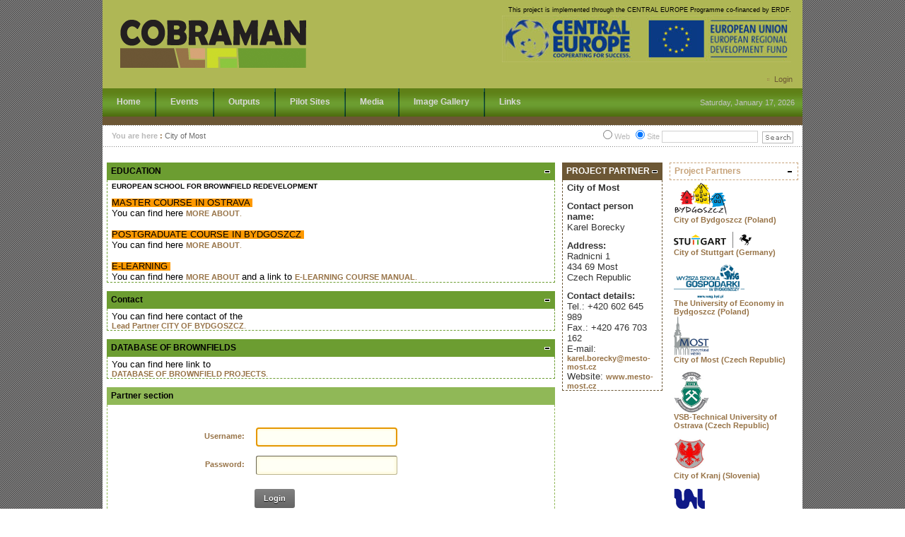

--- FILE ---
content_type: text/html; charset=utf-8
request_url: http://cobraman.uirs.si/CityofMost/tabid/79/language/en-US/Default.aspx
body_size: 64147
content:
<!DOCTYPE HTML PUBLIC "-//W3C//DTD HTML 4.0 Transitional//EN">
<html  lang="en-US">
<head id="Head">
<!--**********************************************************************************-->
<!-- DotNetNuke - http://www.dotnetnuke.com                                          -->
<!-- Copyright (c) 2002-2012                                                          -->
<!-- by DotNetNuke Corporation                                                        -->
<!--**********************************************************************************-->
<title>
	City of Most 
</title><meta content="text/html; charset=UTF-8" http-equiv="Content-Type" /><meta content="text/javascript" http-equiv="Content-Script-Type" /><meta content="text/css" http-equiv="Content-Style-Type" /><meta id="MetaKeywords" name="KEYWORDS" content=",DotNetNuke,DNN" /><meta id="MetaCopyright" name="COPYRIGHT" content="Copyright 2008 by UIRS" /><meta id="MetaGenerator" name="GENERATOR" content="DotNetNuke " /><meta id="MetaAuthor" name="AUTHOR" content="Cobraman" /><meta name="RESOURCE-TYPE" content="DOCUMENT" /><meta name="DISTRIBUTION" content="GLOBAL" /><meta id="MetaRobots" name="ROBOTS" content="INDEX, FOLLOW" /><meta name="REVISIT-AFTER" content="1 DAYS" /><meta name="RATING" content="GENERAL" /><meta http-equiv="PAGE-ENTER" content="RevealTrans(Duration=0,Transition=1)" /><style id="StylePlaceholder" type="text/css"></style><link href="/Portals/_default/default.css?cdv=33" type="text/css" rel="stylesheet"/><link href="/DesktopModules/Admin/Authentication/module.css?cdv=33" type="text/css" rel="stylesheet"/><link href="/Portals/_default/Containers/MinimalExtropy/container.css?cdv=33" type="text/css" rel="stylesheet"/><link href="/Portals/_default/Containers/cobra/container.css?cdv=33" type="text/css" rel="stylesheet"/><link href="/Portals/_default/Containers/MinimalExtropy/Title_Grey.css?cdv=33" type="text/css" rel="stylesheet"/><link href="/Portals/0/portal.css?cdv=33" type="text/css" rel="stylesheet"/><script src="/Resources/Shared/Scripts/jquery/jquery.min.js?cdv=33" type="text/javascript"></script><script src="/Resources/Shared/Scripts/jquery/jquery-ui.min.js?cdv=33" type="text/javascript"></script><link href="/Telerik.Web.UI.WebResource.axd?compress=1&amp;_TSM_CombinedScripts_=%3b%3bTelerik.Web.UI%2c+Version%3d2012.2.724.35%2c+Culture%3dneutral%2c+PublicKeyToken%3d121fae78165ba3d4%3aen-US%3a3fe22950-1961-4f26-b9d4-df0df7356bf6%3a45085116%3a27c5704c" type="text/css" rel="stylesheet" /></head>
<body id="Body">
    
    <form name="Form" method="post" action="/CityofMost/tabid/79/language/en-US/Default.aspx" id="Form" enctype="multipart/form-data">
<div>
<input type="hidden" name="StylesheetManager_TSSM" id="StylesheetManager_TSSM" value="" />
<input type="hidden" name="ScriptManager_TSM" id="ScriptManager_TSM" value="" />
<input type="hidden" name="__EVENTTARGET" id="__EVENTTARGET" value="" />
<input type="hidden" name="__EVENTARGUMENT" id="__EVENTARGUMENT" value="" />
<input type="hidden" name="__VIEWSTATE" id="__VIEWSTATE" value="/[base64]/[base64]/[base64]/[base64]/GSMp8/G2GG688Yk" />
</div>

<script type="text/javascript">
//<![CDATA[
var theForm = document.forms['Form'];
if (!theForm) {
    theForm = document.Form;
}
function __doPostBack(eventTarget, eventArgument) {
    if (!theForm.onsubmit || (theForm.onsubmit() != false)) {
        theForm.__EVENTTARGET.value = eventTarget;
        theForm.__EVENTARGUMENT.value = eventArgument;
        theForm.submit();
    }
}
//]]>
</script>


<script src="/WebResource.axd?d=hQG3MD4gtTxpZzDyalFkE2v_KMRk-iLLBsu1YiIufIKCJXxAKKgC79jln_AVncddi6vw0bwg-tmyEXIv0&amp;t=638250708092864286" type="text/javascript"></script>

<link rel="stylesheet" type="text/css" href="/DesktopModules/dnnC_CookieConsent/js/CookiePlugin.css"/>
<script type="text/javascript" src="/DesktopModules/dnnC_CookieConsent/js/CookiePlugin.min.js"></script>
<script type="text/javascript">
// <![CDATA[
    cc.initialise({
        cookies: {
            analytics: {}, 
            social: {}, 
            necessary: {}},
        settings: {
            refreshOnConsent: false,
            style: "dark",
            bannerPosition: "top",
            clickAnyLinkToConsent: false,
            privacyPolicy: false,
            collectStatistics: false,
            tagPosition: "bottom-right",
            useSSL: false,
            serveraddr: "http://cookieconsent.silktide.com/",
            clearprefs: "false",
            consenttype: "explicit",
            onlyshowbanneronce: false,
            hideallsitesbutton: true,
            disableallsites: false,
            hideprivacysettingstab: false,
            scriptdelay: 800,
            testmode: false,
            overridewarnings: false,
            onlyshowwithineu: false,
            ipinfodbkey: false,
        },
        strings: {
            necessaryDefaultTitle: "Strictly necessary",
            socialDefaultTitle: "Social media",
            analyticsDefaultTitle: "Analytics",
            advertisingDefaultTitle: "Advertising",
            defaultTitle: "Default cookie title",
            necessaryDefaultDescription: "Some cookies on this website are strictly necessary and cannot be disabled.",
            socialDefaultDescription: "Facebook, Twitter and other social websites need to know who you are to work properly.",
            analyticsDefaultDescription: "We anonymously measure your use of this website to improve your experience.",
            advertisingDefaultDescription: "Adverts will be chosen for you automatically based on your past behaviour and interests.",
            defaultDescription: "Default cookie description.",
            notificationTitle: "Your experience on this site will be improved by allowing cookies",
            notificationTitleImplicit: "We use cookies to ensure you get the best experience on our website",
            poweredBy: "gmbNET Cookie Consent plugin for the EU cookie law",
            privacyPolicy: "Privacy policy",
            learnMore: "Learn more",
            seeDetails: "see details",
            seeDetailsImplicit: "change your settings",
            hideDetails: "hide details",
            savePreference: "Save preference",
            saveForAllSites: "Save for all sites",
            allowCookies: "Allow cookies!!!",
            allowCookiesImplicit: "Close",
            allowForAllSites: "Allow for all sites",
            customCookie: "This website uses a custom type of cookie which needs specific approval",
            privacySettings: "Privacy settings",
            privacySettingsDialogTitleA: "Privacy settings",
            privacySettingsDialogTitleB: "for this website",
            privacySettingsDialogSubtitle: "Some features of this website need your consent to remember who you are.",
            closeWindow: "Close window",
            changeForAllSitesLink: "Change settings for all websites",
            preferenceUseGlobal: "Use global setting",
            preferenceConsent: "I consent",
            preferenceDecline: "I decline",
            preferenceAsk: "Ask me each time",
            preferenceAlways: "Always allow",
            preferenceNever: "Never allow",
            notUsingCookies: "This website does not use any cookies.",
            clearedCookies: "Your cookies have been cleared, you will need to reload this page for the settings to have effect.",
            allSitesSettingsDialogTitleA: "Privacy settings",
            allSitesSettingsDialogTitleB: "for all websites",
            allSitesSettingsDialogSubtitle: "You may consent to these cookies for all websites that use this plugin.",
            backToSiteSettings: "Back to website settings",
        }
    });
// ]]>
</script>

<!-- Solution Partner's ASP.NET Hierarchical Menu (v1.7.2.0) - http://www.solpart.com -->
<SCRIPT SRC="/controls/SolpartMenu/spmenu.js"></SCRIPT><SPAN ID="dnn_dnnSOLPARTMENU_ctldnnSOLPARTMENU_divOuterTables"></SPAN>
<script src="/Telerik.Web.UI.WebResource.axd?_TSM_HiddenField_=ScriptManager_TSM&amp;compress=1&amp;_TSM_CombinedScripts_=%3b%3bSystem.Web.Extensions%2c+Version%3d3.5.0.0%2c+Culture%3dneutral%2c+PublicKeyToken%3d31bf3856ad364e35%3aen-US%3a16997a38-7253-4f67-80d9-0cbcc01b3057%3aea597d4b%3ab25378d2%3bTelerik.Web.UI%2c+Version%3d2012.2.724.35%2c+Culture%3dneutral%2c+PublicKeyToken%3d121fae78165ba3d4%3aen-US%3a3fe22950-1961-4f26-b9d4-df0df7356bf6%3a16e4e7cd%3af7645509%3aed16cbdc" type="text/javascript"></script>
<script src="/js/dnn.js" type="text/javascript"></script>
<div>

	<input type="hidden" name="__VIEWSTATEGENERATOR" id="__VIEWSTATEGENERATOR" value="CA0B0334" />
	<input type="hidden" name="__EVENTVALIDATION" id="__EVENTVALIDATION" value="/wEWEgKEj/T6BgKltJCWCAKI8YizBgLDqsLUAgLs1ZiABALLzPOzCwKkv/KWBQKrstj3DwLvxp/RAwK0iv+kCwLcxZ6/DgLRu/l+Arm/lL4KArK1wdIIAo6I7psJAty4secNAv7k8bICAtH1idgOCwdYUn1qVlBx5+FsLWnlvhpiNiU=" />
</div>
<script type="text/javascript">
//<![CDATA[
Sys.WebForms.PageRequestManager._initialize('ScriptManager', document.getElementById('Form'));
Sys.WebForms.PageRequestManager.getInstance()._updateControls(['tdnn$ctr375$dnn$ctr375$Login_UPPanel'], [], [], 90);
//]]>
</script>

        <script src="/js/dnn.xml.js?cdv=33" type="text/javascript"></script><script src="/js/dnn.xml.jsparser.js?cdv=33" type="text/javascript"></script><script src="/js/dnn.xmlhttp.js?cdv=33" type="text/javascript"></script><script src="/js/dnn.xmlhttp.jsxmlhttprequest.js?cdv=33" type="text/javascript"></script><script src="/js/dnncore.js?cdv=33" type="text/javascript"></script><script src="/Resources/Shared/Scripts/initTooltips.js?cdv=33" type="text/javascript"></script><script src="/js/dnn.modalpopup.js?cdv=33" type="text/javascript"></script><script src="/js/dnn.jquery.js?cdv=33" type="text/javascript"></script><script src="/Resources/Shared/Scripts/jquery/jquery.hoverIntent.min.js?cdv=33" type="text/javascript"></script>
        
        
<head>
<link href="/Portals/_default/Skins/cobra/cobra.css" rel="stylesheet" type="text/css" />
</head>

<div align="center">
<table width="990" height="100%" border="0" cellpadding="0" cellspacing="0">
  <tr>
    <td height="68" align="left" valign="top" bgcolor="#afb755"><table width="100%" height="100%" border="0" align="center" cellpadding="0" cellspacing="0">
      <tr>
        <td width="35%" align="left" valign="middle" class="logo"><a id="dnn_dnnLOGO_hypLogo" title="Cobraman" href="http://cobraman.uirs.si/Home/tabid/37/language/en-US/Default.aspx"><img id="dnn_dnnLOGO_imgLogo" src="/Portals/0/logo-black.png" alt="Cobraman" style="border-width:0px;" /></a></td>
        <td height="68" align="right" valign="bottom"><table width="100%" height="100%" border="0" cellpadding="0" cellspacing="0">
          <tr>
            <td id="dnn_TopLinkPane" height="100%" align="right" valign="middle" class="showpane"><div class="DnnModule DnnModule-DNN_HTML DnnModule-515"><a name="515"></a><div id="dnn_ctr515_ContentPane" class="DNNAlignright"><!-- Start_Module_515 --><div id="dnn_ctr515_ModuleContent" class="DNNModuleContent ModDNNHTMLC">
	<div id="dnn_ctr515_HtmlModule_lblContent" class="Normal">
		<table border="0" cellspacing="1" cellpadding="1" width="408" align="right">
    <tbody>
        <tr>
            <td style="text-align: right"><span style="color: #000000; font-size: 9px">This project is implemented through the CENTRAL EUROPE Programme co-financed by ERDF.</span></td>
        </tr>
        <tr>
            <td>&#160;<a href="http://www.central2013.eu/"><img border="0" alt="" width="196" height="66" src="/portals/0/2.jpg" /></a><a href="http://ec.europa.eu/regional_policy/index_en.cfm"><img border="0" alt="" width="213" height="66" src="/portals/0/1.jpg" /></a></td>
        </tr>
    </tbody>
</table>
	</div>

</div><!-- End_Module_515 --></div>
</div></td>

          </tr>
          <tr>
            <td height="25" align="right" valign="middle" class="user-padding">
<!--close registerGroup-->&nbsp;&nbsp;&nbsp;<a id="dnn_dnnLOGIN_loginLink" title="Login" class="LOGIN" onclick="return dnnModal.show('http://cobraman.uirs.si/CityofMost/tabid/79/ctl/Login/language/en-US/Default.aspx?returnurl=%252fCityofMost%252ftabid%252f79%252flanguage%252fen-US%252fDefault.aspx&amp;popUp=true',/*showReturn*/true,300,650,true,'')" href="http://cobraman.uirs.si/CityofMost/tabid/79/ctl/Login/language/en-US/Default.aspx?returnurl=%2fCityofMost%2ftabid%2f79%2flanguage%2fen-US%2fDefault.aspx">Login</a>
<!--close loginGroup--></td>
          </tr>
        </table></td>
      </tr>
    </table></td>
  </tr>
  <tr>
    <td height="40" align="left" valign="top" background="/Portals/_default/Skins/cobra/images/cobra-menu1.jpg">
      <table width="100%" height="100%" border="0" cellpadding="0" cellspacing="0">
      <tr>
        <td><span id="dnn_dnnSOLPARTMENU_ctldnnSOLPARTMENU" name="dnn$dnnSOLPARTMENU$ctldnnSOLPARTMENU" BackColor="#333333" IconBackgroundColor="#333333" HlColor="#FF8080" ShColor="#404040" SelForeColor="White" SelColor="#CCCCCC" FontStyle="font-family: Tahoma,Arial,Helvetica; font-size: 9pt; font-weight: bold; font-style: normal; text-decoration: " SysImgPath="/images/" Display="horizontal" MenuBarHeight="16" MenuItemHeight="21" IconWidth="15" MOutDelay="500" MenuTransition="None" BorderWidth="0" IconImgPath="/images/" ArrowImage="spacer.gif" CSSMenuArrow="MainMenu_MenuArrow" CSSMenuBreak="MainMenu_MenuItemBreak" CSSMenuContainer="MainMenu_MenuContainer" CSSMenuBar="MainMenu_MenuBar" CSSSubMenu="SubMenu" CSSMenuIcon="MainMenu_MenuIcon" CSSMenuItem="MainMenu_MenuItem" CSSMenuItemSel="MainMenu_MenuItemSelected" CSSRootMenuArw="MainMenu_MenuRootArrow"></span></td>
        <td width="200" align="right" valign="middle"><table width="200" border="0" cellspacing="0" cellpadding="0">
          <tr>
            <td width="200" height="40" align="right" valign="middle" class="CURRENTDATE-padding"><span id="dnn_dnnCURRENTDATE_lblDate" class="CURRENTDATE">Saturday, January 17, 2026</span>
</td>
          </tr>
        </table></td>
      </tr>
    </table></td>
  </tr>
  <tr>
    <td id="dnn_ShowPane" align="left" class="pane DNNEmptyPane" bgcolor="#6c5735"></td>

  </tr>
  
  <tr>
    <td height="31" align="left" valign="top" background="/Portals/_default/Skins/cobra/images/here-bg.gif" bgcolor="#FFFFFF"><table width="100%" height="100%" border="0" cellpadding="0" cellspacing="0">
      <tr>
        <td width="55%" align="left" valign="middle" class="breadcrumb-padding"><span class="breadcrumb-txt">You are here <span class="breadcrumb-Separator">:</span> </span> <span id="dnn_dnnBREADCRUMB_lblBreadCrumb"><a href="http://cobraman.uirs.si/CityofMost/tabid/79/language/en-US/Default.aspx" class="BREADCRUMB">City of Most</a></span>
</td>
        <td align="right" valign="middle" class="search-padding"><span id="dnn_dnnSEARCH_ClassicSearch">
  <span class="SEARCH" title="Google Web Search"><input id="dnn_dnnSEARCH_WebRadioButton" type="radio" name="dnn$dnnSEARCH$Search" value="WebRadioButton" checked="checked" /><label for="dnn_dnnSEARCH_WebRadioButton">Web</label></span>
  <span class="SEARCH" title="Site Search"><input id="dnn_dnnSEARCH_SiteRadioButton" type="radio" name="dnn$dnnSEARCH$Search" value="SiteRadioButton" checked="checked" /><label for="dnn_dnnSEARCH_SiteRadioButton">Site</label></span>
  <input name="dnn$dnnSEARCH$txtSearch" type="text" maxlength="255" size="20" id="dnn_dnnSEARCH_txtSearch" class="NormalTextBox" onkeydown="return __dnn_KeyDown('13', 'javascript:__doPostBack(%27dnn$dnnSEARCH$cmdSearch%27,%27%27)', event);" />&nbsp;
  <a id="dnn_dnnSEARCH_cmdSearch" class="SEARCH" href="javascript:__doPostBack('dnn$dnnSEARCH$cmdSearch','')"><img src="/Portals/_default/Skins/cobra/images/search.gif" border="0" align="absmiddle" ></a>
</span>


</td>
      </tr>
    </table></td>
  </tr>
  <tr>
    <td width="100%" height="100%" align="left" valign="top" bgcolor="#FFFFFF"><table width="100%" height="100%" border="0" cellspacing="2" cellpadding="0">
      <tr>
        <td id="dnn_TopPane" colspan="5" align="left" valign="top" class="pane DNNEmptyPane"></td>

      </tr>
      <tr>
        <td id="dnn_LeftPane" rowspan="3" align="left" valign="top" class="pane" width="22%"><div class="DnnModule DnnModule-DNN_HTML DnnModule-498"><a name="498"></a>

<head>
<link href="/Portals/_default/Containers/cobra/container.css" rel="stylesheet" type="text/css" />
</head>

<table width="100%" border="0" cellspacing="0" cellpadding="0">
  <tr>
    <td align="left" valign="middle" class="green2-top toppadding"><table border="0" cellpadding="0" cellspacing="0" width="100%">
<tr>
          <td nowrap="nowrap" valign="middle"></td>
          <td nowrap="nowrap" valign="middle" width="100%"><span id="dnn_ctr498_dnnTITLE1_titleLabel" class="Black_Head">EDUCATION</span>


</td>
          <td nowrap="nowrap" valign="middle"><a onclick="if (__dnn_ContainerMaxMin_OnClick(this, 'dnn_ctr498_ModuleContent')) return false;" id="dnn_ctr498_dnnVISIBILITY_cmdVisibility" title="Minimize" href="javascript:__doPostBack('dnn$ctr498$dnnVISIBILITY$cmdVisibility','')" style="display:inline-block;border-width:0px;"><img id="dnn_ctr498_dnnVISIBILITY_imgVisibility" title="Minimize" src="/Portals/_default/Containers/cobra/images/hide.gif" alt="Minimize" style="border-width:0px;" /></a></td>
        </tr>
</table></td>
  </tr>
  <tr>
    <td align="left" valign="top" class="green2-dashed"><table width="100%" border="0" cellspacing="0" cellpadding="0">
      <tr>
        <td id="dnn_ctr498_ContentPane" width="100%" align="left" valign="top" class="contentpadding DNNAlignleft"><!-- Start_Module_498 --><div id="dnn_ctr498_ModuleContent" class="DNNModuleContent ModDNNHTMLC">
	<div id="dnn_ctr498_HtmlModule_lblContent" class="Normal">
		<p><span style="font-family: Arial"><span style="font-size: x-small"><strong><span style="color: #000000"><span style="background-color: #ffffff"><span class="Apple-style-span">EUROPEAN SCHOOL FOR BROWNFIELD REDEVELOPMENT</span></span></span></strong>&#160;</span></span><span style="font-family: Arial"><span style="font-size: smaller"><br />
</span><span style="font-size: smaller"><span style="color: #000000"><span style="background-color: #ffffff"><span class="Apple-style-span"><br />
</span></span></span></span><span style="background-color: #ff9900"><span style="color: #000000"><span class="Apple-style-span" style="font-size: 13px">MASTER COURSE IN OSTRAVA&#160;</span></span><br />
</span><span style="color: #000000"><span style="background-color: #ffffff"><span class="Apple-style-span" style="font-size: 13px">You can find here </span></span></span></span><span style="background-color: #ffffff"><span class="Apple-style-span" style="font-family: Verdana; font-size: 13px"><a href="/LinkClick.aspx?fileticket=UhKsmpywX7c%3d&tabid=37&language=en-US"><span style="font-family: Arial">MORE ABOUT</span></a></span></span><span style="font-family: Arial"><span style="background-color: #ffffff">.</span><br />
<span style="color: #000000"><span style="background-color: #ffffff"><span class="Apple-style-span" style="font-size: 13px"><span style="background-color: #ff9900"><br />
</span></span><span style="background-color: #ff9900"><span class="Apple-style-span" style="font-size: 13px">POSTGRADUATE COURSE IN&#160;BYDGOSZCZ&#160;<br />
</span></span></span></span><span style="color: #000000"><span style="background-color: #ffffff"><span class="Apple-style-span" style="font-size: 13px">You can find here </span></span></span></span><span style="background-color: #ffffff"><span class="Apple-style-span" style="font-family: Verdana; font-size: 13px"><a href="/LinkClick.aspx?fileticket=mBs%2fTY1TW%2f4%3d&tabid=37&language=en-US"><span style="font-family: Arial">MORE ABOUT</span></a></span></span><span style="font-family: Arial"><span style="background-color: #ffffff">.</span><br />
<span style="color: #000000"><span style="background-color: #ffffff"><span class="Apple-style-span" style="font-size: 13px"><br />
</span><span style="background-color: #ff9900"><span class="Apple-style-span" style="font-size: 13px">E-LEARNING&#160;<br />
</span></span></span></span><span style="color: #000000"><span style="background-color: #ffffff"><span class="Apple-style-span" style="font-size: 13px">You can find here </span></span></span></span><span style="color: #000000"><span style="background-color: #ffffff"><span class="Apple-style-span" style="font-family: Verdana; font-size: 13px"><a href="/LinkClick.aspx?fileticket=lFy0wHC4UHY%3d&tabid=37&language=en-US"><span style="font-family: Arial">MORE ABOUT </span></a></span></span></span><span style="font-family: Arial"><span style="color: #000000"><span style="background-color: #ffffff"><span class="Apple-style-span" style="font-size: 13px">and a&#160;link to&#160;</span></span></span></span><span style="background-color: #ffffff"><span class="Apple-style-span" style="font-family: Verdana; font-size: 13px"><a href="http://onte.wsg.byd.pl/cobra/"><span style="font-family: Arial">E-LEARNING COURSE MANUAL</span></a></span></span><span style="font-family: Arial"><span style="background-color: #ffffff">.</span></span></p>
	</div>

</div><!-- End_Module_498 --></td>

      </tr>
      <tr>
        <td align="left" valign="top" class="bottompadding"><table border="0" cellpadding="0" cellspacing="0" width="100%">
<tr>
                  <td align="left" nowrap="nowrap" valign="middle"></td>
                  <td align="right" nowrap="nowrap" valign="middle">  </td>
        </tr>
</table></td>
      </tr>
    </table></td>
  </tr>
</table>
</br>
</div><div class="DnnModule DnnModule-DNN_HTML DnnModule-460"><a name="460"></a>

<head>
<link href="/Portals/_default/Containers/cobra/container.css" rel="stylesheet" type="text/css" />
</head>

<table width="100%" border="0" cellspacing="0" cellpadding="0">
  <tr>
    <td align="left" valign="middle" class="green2-top toppadding"><table border="0" cellpadding="0" cellspacing="0" width="100%">
<tr>
          <td nowrap="nowrap" valign="middle"></td>
          <td nowrap="nowrap" valign="middle" width="100%"><span id="dnn_ctr460_dnnTITLE1_titleLabel" class="Black_Head">Contact </span>


</td>
          <td nowrap="nowrap" valign="middle"><a onclick="if (__dnn_ContainerMaxMin_OnClick(this, 'dnn_ctr460_ModuleContent')) return false;" id="dnn_ctr460_dnnVISIBILITY_cmdVisibility" title="Minimize" href="javascript:__doPostBack('dnn$ctr460$dnnVISIBILITY$cmdVisibility','')" style="display:inline-block;border-width:0px;"><img id="dnn_ctr460_dnnVISIBILITY_imgVisibility" title="Minimize" src="/Portals/_default/Containers/cobra/images/hide.gif" alt="Minimize" style="border-width:0px;" /></a></td>
        </tr>
</table></td>
  </tr>
  <tr>
    <td align="left" valign="top" class="green2-dashed"><table width="100%" border="0" cellspacing="0" cellpadding="0">
      <tr>
        <td id="dnn_ctr460_ContentPane" width="100%" align="left" valign="top" class="contentpadding DNNAlignleft"><!-- Start_Module_460 --><div id="dnn_ctr460_ModuleContent" class="DNNModuleContent ModDNNHTMLC">
	<div id="dnn_ctr460_HtmlModule_lblContent" class="Normal">
		<p><span style="font-family: Arial"><span style="color: #000000"><span class="Apple-style-span" style="font-size: 13px">You can find here contact of the <br />
</span></span></span><span class="Apple-style-span" style="font-family: Verdana; font-size: 13px"><a href="http://www.cobraman-ce.eu/Contact/tabid/75/Default.aspx"><span style="font-family: Arial">Lead Partner CITY OF BYDGOSZCZ</span></a></span><span style="font-family: Arial">.</span></p>
	</div>

</div><!-- End_Module_460 --></td>

      </tr>
      <tr>
        <td align="left" valign="top" class="bottompadding"><table border="0" cellpadding="0" cellspacing="0" width="100%">
<tr>
                  <td align="left" nowrap="nowrap" valign="middle"></td>
                  <td align="right" nowrap="nowrap" valign="middle">  </td>
        </tr>
</table></td>
      </tr>
    </table></td>
  </tr>
</table>
</br>
</div><div class="DnnModule DnnModule-DNN_HTML DnnModule-489"><a name="489"></a>

<head>
<link href="/Portals/_default/Containers/cobra/container.css" rel="stylesheet" type="text/css" />
</head>

<table width="100%" border="0" cellspacing="0" cellpadding="0">
  <tr>
    <td align="left" valign="middle" class="green2-top toppadding"><table border="0" cellpadding="0" cellspacing="0" width="100%">
<tr>
          <td nowrap="nowrap" valign="middle"></td>
          <td nowrap="nowrap" valign="middle" width="100%"><span id="dnn_ctr489_dnnTITLE1_titleLabel" class="Black_Head">DATABASE OF BROWNFIELDS</span>


</td>
          <td nowrap="nowrap" valign="middle"><a onclick="if (__dnn_ContainerMaxMin_OnClick(this, 'dnn_ctr489_ModuleContent')) return false;" id="dnn_ctr489_dnnVISIBILITY_cmdVisibility" title="Minimize" href="javascript:__doPostBack('dnn$ctr489$dnnVISIBILITY$cmdVisibility','')" style="display:inline-block;border-width:0px;"><img id="dnn_ctr489_dnnVISIBILITY_imgVisibility" title="Minimize" src="/Portals/_default/Containers/cobra/images/hide.gif" alt="Minimize" style="border-width:0px;" /></a></td>
        </tr>
</table></td>
  </tr>
  <tr>
    <td align="left" valign="top" class="green2-dashed"><table width="100%" border="0" cellspacing="0" cellpadding="0">
      <tr>
        <td id="dnn_ctr489_ContentPane" width="100%" align="left" valign="top" class="contentpadding DNNAlignleft"><!-- Start_Module_489 --><div id="dnn_ctr489_ModuleContent" class="DNNModuleContent ModDNNHTMLC">
	<div id="dnn_ctr489_HtmlModule_lblContent" class="Normal">
		<p><span style="font-family: Arial"><span style="color: #000000"><span style="background-color: #ffffff"><span class="Apple-style-span" style="font-size: 13px">You can find here link to <br />
</span></span></span></span><span class="Apple-style-span" style="font-family: Verdana; font-size: 13px"><a href="http://database.cobraman-ce.eu"><span style="font-family: Arial"><span style="background-color: #ffffff">DATABASE OF BROWNFIELD PROJECTS</span></span></a></span><span style="font-family: Arial"><span style="background-color: #ffffff">.</span></span></p>
	</div>

</div><!-- End_Module_489 --></td>

      </tr>
      <tr>
        <td align="left" valign="top" class="bottompadding"><table border="0" cellpadding="0" cellspacing="0" width="100%">
<tr>
                  <td align="left" nowrap="nowrap" valign="middle"></td>
                  <td align="right" nowrap="nowrap" valign="middle">  </td>
        </tr>
</table></td>
      </tr>
    </table></td>
  </tr>
</table>
</br>
</div><div class="DnnModule DnnModule-Authentication DnnModule-375"><a name="375"></a>

<head>
<link href="/Portals/_default/Containers/cobra/container.css" rel="stylesheet" type="text/css" />
</head>

<table width="100%" border="0" cellspacing="0" cellpadding="0">
  <tr>
    <td align="left" valign="middle" class="green1-top toppadding"><table border="0" cellpadding="0" cellspacing="0" width="100%">
<tr>
          <td nowrap="nowrap" valign="middle"></td>
          <td nowrap="nowrap" valign="middle" width="100%"><span id="dnn_ctr375_dnnTITLE1_titleLabel" class="Black_Head">Partner section</span>


</td>
          <td nowrap="nowrap" valign="middle"></td>
        </tr>
</table></td>
  </tr>
  <tr>
    <td align="left" valign="top" class="green1-dashed"><table width="100%" border="0" cellspacing="0" cellpadding="0">
      <tr>
        <td id="dnn_ctr375_ContentPane" width="100%" align="left" valign="top" class="contentpadding DNNAlignleft"><!-- Start_Module_375 --><div id="dnn_ctr375_ModuleContent" class="DNNModuleContent ModAuthenticationC">
	<div id="dnn_ctr375_Login_Prog" class="RadAjax RadAjax_Default" style="display:none;">
		<div class="raDiv">

		</div><div class="raColor raTransp">

		</div>
	</div><div id="dnn_ctr375_dnn_ctr375_Login_UPPanel">
		<div id="dnn_ctr375_Login_UP">
			<!-- 2012.2.724.35 -->
<div class="dnnForm dnnLogin dnnClear">
    <div id="dnn_ctr375_Login_pnlLogin">
				
        <div class="loginContent">
            
            <div id="dnn_ctr375_Login_pnlLoginContainer" class="LoginPanel">
					<div id="dnn_ctr375_Login_DNN" onkeydown="return __dnn_KeyDown('13', 'javascript:__doPostBack(%27dnn$ctr375$Login$Login_DNN$cmdLogin%27,%27%27)', event);">
<div class="dnnForm dnnLoginService dnnClear">
    <div class="dnnFormItem">
        <label for="dnn_ctr375_Login_Login_DNN_txtUsername" id="dnn_ctr375_Login_Login_DNN_plUsername" class="dnnFormLabel">Username:</label>
        <input name="dnn$ctr375$Login$Login_DNN$txtUsername" type="text" id="dnn_ctr375_Login_Login_DNN_txtUsername" AUTOCOMPLETE="off" />
    </div>
    <div class="dnnFormItem">
        <label for="dnn_ctr375_Login_Login_DNN_txtPassword" id="dnn_ctr375_Login_Login_DNN_plPassword" class="dnnFormLabel">Password:</label>
        <input name="dnn$ctr375$Login$Login_DNN$txtPassword" type="password" id="dnn_ctr375_Login_Login_DNN_txtPassword" AUTOCOMPLETE="off" />
    </div>
    
    
    <p><a id="dnn_ctr375_Login_Login_DNN_cmdLogin" title="Login" class="dnnPrimaryAction" href="javascript:WebForm_DoPostBackWithOptions(new WebForm_PostBackOptions(&quot;dnn$ctr375$Login$Login_DNN$cmdLogin&quot;, &quot;&quot;, true, &quot;&quot;, &quot;&quot;, false, true))">Login</a></p>
</div>
<div class="dnnLoginRememberMe"><input id="dnn_ctr375_Login_Login_DNN_chkCookie" type="checkbox" name="dnn$ctr375$Login$Login_DNN$chkCookie" /><label for="dnn_ctr375_Login_Login_DNN_chkCookie">Remember Login</label></div>
<div><span id="dnn_ctr375_Login_Login_DNN_lblLogin"></span></div>
<div class="dnnLoginActions">
    <ul class="dnnActions dnnClear">
                        
        <li id="dnn_ctr375_Login_Login_DNN_liPassword"><a id="dnn_ctr375_Login_Login_DNN_passwordLink" class="dnnSecondaryAction" onclick="return dnnModal.show('http://cobraman.uirs.si/CityofMost/tabid/79/ctl/SendPassword/language/en-US/Default.aspx?returnurl=http://cobraman.uirs.si/CityofMost/tabid/79/language/en-US/Default.aspx&amp;popUp=true',/*showReturn*/true,300,650,true,'')" href="http://cobraman.uirs.si/CityofMost/tabid/79/ctl/SendPassword/language/en-US/Default.aspx?returnurl=http://cobraman.uirs.si/CityofMost/tabid/79/language/en-US/Default.aspx">Retrieve Password</a></li>
    </ul>
</div>
</div>
				</div>
            <div class="dnnSocialRegistration">
                <div id="socialControls">
                    <ul class="buttonList">
                        
                    </ul>
                </div>
            </div>
        </div>
    
			</div>
    
    
    
    
</div>
		</div>
	</div>
</div><!-- End_Module_375 --></td>

      </tr>
      <tr>
        <td align="left" valign="top" class="bottompadding"><table border="0" cellpadding="0" cellspacing="0" width="100%">
<tr>
                  <td align="left" nowrap="nowrap" valign="middle"></td>
                  <td align="right" nowrap="nowrap" valign="middle">  </td>
        </tr>
</table></td>
      </tr>
    </table></td>
  </tr>
</table>
</br>
</div></td>

        <td id="dnn_ContentPane" colspan="3" align="left" valign="top" class="pane"><div class="DnnModule DnnModule-DNN_HTML DnnModule-399"><a name="399"></a>

<head>
<link href="/Portals/_default/Containers/cobra/container.css" rel="stylesheet" type="text/css" />
</head>

<table width="100%" border="0" cellspacing="0" cellpadding="0">
  <tr>
    <td align="left" valign="middle" class="brown2-top toppadding"><table border="0" cellpadding="0" cellspacing="0" width="100%">
<tr>
          <td nowrap="nowrap" valign="middle"></td>
          <td nowrap="nowrap" valign="middle" width="100%"><span id="dnn_ctr399_dnnTITLE2_titleLabel" class="White_Head">PROJECT PARTNER</span>


</td>
          <td nowrap="nowrap" valign="middle"><a onclick="if (__dnn_ContainerMaxMin_OnClick(this, 'dnn_ctr399_ModuleContent')) return false;" id="dnn_ctr399_dnnVISIBILITY_cmdVisibility" title="Minimize" href="javascript:__doPostBack('dnn$ctr399$dnnVISIBILITY$cmdVisibility','')" style="display:inline-block;border-width:0px;"><img id="dnn_ctr399_dnnVISIBILITY_imgVisibility" title="Minimize" src="/Portals/_default/Containers/cobra/images/hide.gif" alt="Minimize" style="border-width:0px;" /></a></td>
        </tr>
</table></td>
  </tr>
  <tr>
    <td align="left" valign="top" class="brown2-dashed"><table width="100%" border="0" cellspacing="0" cellpadding="0">
      <tr>
        <td id="dnn_ctr399_ContentPane" width="100%" align="left" valign="top" class="contentpadding DNNAlignleft"><!-- Start_Module_399 --><div id="dnn_ctr399_ModuleContent" class="DNNModuleContent ModDNNHTMLC">
	<div id="dnn_ctr399_HtmlModule_lblContent" class="Normal">
		<p><span style="color: #333333"><strong><span style="font-size: larger">City of Most </span></strong></span></p>
<p><span style="color: #333333"><strong><span style="font-size: larger">Contact person name: </span></strong><span style="font-size: larger"><br />
Karel Borecky </span></span></p>
<p><span style="color: #333333"><strong><span style="font-size: larger">Address:</span></strong><span style="font-size: larger"> <br />
Radnicni 1 <br />
434 69 Most <br />
Czech Republic </span></span></p>
<p><span style="color: #333333"><strong><span style="font-size: larger">Contact details: </span></strong><span style="font-size: larger"><br />
Tel.: +420 602 645 989 <br />
Fax.: +420 476 703 162 </span></span><span style="font-size: larger"><br />
<span style="color: #333333">E-mail:</span> <a href="javascript:location.href='mailto:'+String.fromCharCode(107,97,114,101,108,46,98,111,114,101,99,107,121,64,109,101,115,116,111,45,109,111,115,116,46,99,122,32)+'?'">karel.borecky@mesto-most.cz </a><br />
<span style="color: #333333">Website:</span> <a href="http://www.mesto-most.cz">www.mesto-most.cz</a></span></p>
	</div>

</div><!-- End_Module_399 --></td>

      </tr>
      <tr>
        <td align="left" valign="top" class="bottompadding"><table border="0" cellpadding="0" cellspacing="0" width="100%">
<tr>
                  <td align="left" nowrap="nowrap" valign="middle"></td>
                  <td align="right" nowrap="nowrap" valign="middle">  </td>
        </tr>
</table></td>
      </tr>
    </table></td>
  </tr>
</table>
</br>
</div></td>

        <td id="dnn_RightPane" rowspan="3" align="left" valign="top" class="pane" width="22%"><div class="DnnModule DnnModule-DNN_HTML DnnModule-441"><a name="441"></a>

<head>
<link href="/Portals/_default/Containers/cobra/container.css" rel="stylesheet" type="text/css" />
</head>

<table width="100%" border="0" cellspacing="0" cellpadding="0">
  <tr>
    <td align="left" valign="middle" class="brown-dashed-top toppadding"><table border="0" cellpadding="0" cellspacing="0" width="100%">
<tr>
          <td nowrap="nowrap" valign="middle"></td>
          <td nowrap="nowrap" valign="middle" width="100%"><span id="dnn_ctr441_dnnTITLE16_titleLabel" class="Brown_Head">Project Partners</span>


</td>
          <td nowrap="nowrap" valign="middle"><a onclick="if (__dnn_ContainerMaxMin_OnClick(this, 'dnn_ctr441_ModuleContent')) return false;" id="dnn_ctr441_dnnVISIBILITY_cmdVisibility" title="Minimize" href="javascript:__doPostBack('dnn$ctr441$dnnVISIBILITY$cmdVisibility','')" style="display:inline-block;border-width:0px;"><img id="dnn_ctr441_dnnVISIBILITY_imgVisibility" title="Minimize" src="/Portals/_default/Containers/cobra/images/hide.gif" alt="Minimize" style="border-width:0px;" /></a></td>
        </tr>
</table></td>
  </tr>
  <tr>
    <td id="dnn_ctr441_ContentPane" width="100%" align="left" valign="top" class="contentpadding DNNAlignleft"><!-- Start_Module_441 --><div id="dnn_ctr441_ModuleContent" class="DNNModuleContent ModDNNHTMLC">
	<div id="dnn_ctr441_HtmlModule_lblContent" class="Normal">
		<p><img alt="" width="75" height="47" src="/portals/0/kwadrat-logo1.png" /><br />
<a href="/LinkClick.aspx?link=76&amp;tabid=37">City of Bydgoszcz (Poland)</a></p>
<p><img alt="" width="110" height="23" src="/portals/0/Stuttgart-logo.png" /><br />
<a href="/LinkClick.aspx?link=77&amp;tabid=37">City of Stuttgart (Germany)</a></p>
<p><img alt="" width="100" height="49" src="/portals/0/wsg transparent.png" /><br />
<a href="/LinkClick.aspx?link=78&amp;tabid=37">The University of Economy in Bydgoszcz (Poland)</a><br />
<img alt="" width="50" height="56" src="/portals/0/most-logo.png" /><br />
<a href="/LinkClick.aspx?link=79&amp;tabid=37">City of Most (Czech Republic)</a></p>
<p><img alt="" width="50" height="58" src="/portals/0/vsb1mali.png" /><br />
<a href="/LinkClick.aspx?link=80&amp;tabid=37">VSB-Technical University of Ostrava (Czech Republic)</a></p>
<p><img alt="" width="45" height="48" src="/portals/0/kranj-grb.jpg" /><br />
<a href="/LinkClick.aspx?link=81&amp;tabid=37">City of Kranj (Slovenia)</a></p>
<p><img alt="" width="45" height="38" src="/portals/0/malé-logo.png" /><br />
<a href="/LinkClick.aspx?link=82&amp;tabid=37">City of Usti nad Labem (Czech Republic)</a><br />
<br />
<img alt="" width="70" height="25" src="/portals/0/Sipro-logo.png" /><br />
<a href="/LinkClick.aspx?link=83&amp;tabid=37">SIPRO-County Board for Development Ferrara (Italy)</a></p>
<p><img alt="" width="30" height="47" src="/portals/0/UI-logo.png" /><br />
<a href="/LinkClick.aspx?link=84&amp;tabid=37">Urban Planning Institute of the Republic of Slovenia Ljubljana (Slovenia)</a></p>
	</div>

</div><!-- End_Module_441 --></td>

  </tr>
  <tr>
    <td align="left" valign="top" class="bottompadding"><table border="0" cellpadding="0" cellspacing="0" width="100%">
<tr>
                  <td align="left" nowrap="nowrap" valign="middle"></td>
                  <td align="right" nowrap="nowrap" valign="middle">  </td>
        </tr>
</table></td>
  </tr>
</table>
</br>
</div></td>

      </tr>
      <tr>
        <td id="dnn_LeftMiddlePane" align="left" valign="top" class="pane DNNEmptyPane"></td>

        <td id="dnn_MiddlePane" align="left" valign="top" class="pane DNNEmptyPane"></td>

        <td id="dnn_RightMiddlePane" align="left" valign="top" class="pane DNNEmptyPane"></td>

      </tr>
      <tr>
        <td id="dnn_BottomPane" colspan="3" align="left" valign="top" class="pane DNNEmptyPane"></td>

      </tr>
      <tr>
        <td id="dnn_FooterPane" colspan="5" align="left" valign="top" class="pane DNNEmptyPane"></td>

      </tr>
    </table></td>
  </tr>
  <tr>
    <td height="5" align="left" valign="top" background="/Portals/_default/Skins/cobra/images/copyright-top.gif" bgcolor="#FFFFFF"><img src="/Portals/_default/Skins/cobra/images/copyright-top.gif" width="3" height="5" /></td>
  </tr>
  <tr>
    <td height="48" align="left" valign="top" bgcolor="#FFFFFF"><table width="100%" height="100%" border="0" align="center" cellpadding="0" cellspacing="0">
      
	  <tr>
        <td height="25" align="left" valign="bottom"><table width="100%" height="25" border="0" cellpadding="0" cellspacing="0">
          <tr>
            <td height="20" width="50%" align="left" valign="middle" class="copyright-padding"><span id="dnn_dnnCOPYRIGHT_lblCopyright" class="COPYRIGHT">Copyright 2008 by UIRS</span>
</td>
            <td align="right" valign="middle" class="terms-padding">&nbsp;</td>
          </tr>
    </table></td>
      </tr>
	  <tr>
        <td id="dnn_BottomLinkPane" width="100%" height="100%" align="left" valign="top" class="pane"><div class="DnnModule DnnModule-ITLackeyGoogleAnalytics DnnModule-476"><a name="476"></a>

        <div class="c_head title_grey">
            <div class="Head title">
                
                
                &nbsp;<span id="dnn_ctr476_dnnTITLE_titleLabel" class="Head">Statistika strani</span>



            </div>
            <div class="Head title_vis">
                <a onclick="if (__dnn_ContainerMaxMin_OnClick(this, 'dnn_ctr476_ModuleContent')) return false;" id="dnn_ctr476_dnnVISIBILITY_cmdVisibility" title="Minimize" href="javascript:__doPostBack('dnn$ctr476$dnnVISIBILITY$cmdVisibility','')"><img id="dnn_ctr476_dnnVISIBILITY_imgVisibility" title="Minimize" src="/Portals/_default/Containers/MinimalExtropy/images/DNN-minus.gif" alt="Minimize" style="border-width:0px;" /></a>
            </div>
            <div class="clear_float"></div>
        </div>
        <div class="c_content">
            <div id="dnn_ctr476_ContentPane" class="Normal c_contentpane DNNAlignleft"><!-- Start_Module_476 --><div id="dnn_ctr476_ModuleContent" class="DNNModuleContent ModITLackeyGoogleAnalyticsC">

</div><!-- End_Module_476 --></div>
        </div>
        <div class="c_footer">
            <div class="Head">
            	
            	
            	<span><span><input type="image" name="dnn$ctr476$dnnACTIONBUTTON3$ctl00$ctl00$ctl00" title="Print" src="/images/action_print.gif" alt="Print" style="border-width:0px;" /></span>&nbsp;&nbsp;</span>
            	
            </div>
        </div>
    
</div></td>

      </tr>
    </table></td>
  </tr>
</table>
</div>



        <input name="ScrollTop" type="hidden" id="ScrollTop" />
        <input name="__dnnVariable" type="hidden" id="__dnnVariable" autocomplete="off" value="`{`__scdoff`:`1`,`__dnn_pageload`:`__dnn_SetInitialFocus(\u0027dnn_ctr375_Login_Login_DNN_txtUsername\u0027);`,`containerid_dnn_ctr498_ModuleContent`:`498`,`cookieid_dnn_ctr498_ModuleContent`:`_Module498_Visible`,`min_icon_498`:`/Portals/_default/Containers/cobra/images/hide.gif`,`max_icon_498`:`/Portals/_default/Containers/cobra/images/show.gif`,`max_text`:`Maximize`,`min_text`:`Minimize`,`containerid_dnn_ctr460_ModuleContent`:`460`,`cookieid_dnn_ctr460_ModuleContent`:`_Module460_Visible`,`min_icon_460`:`/Portals/_default/Containers/cobra/images/hide.gif`,`max_icon_460`:`/Portals/_default/Containers/cobra/images/show.gif`,`containerid_dnn_ctr489_ModuleContent`:`489`,`cookieid_dnn_ctr489_ModuleContent`:`_Module489_Visible`,`min_icon_489`:`/Portals/_default/Containers/cobra/images/hide.gif`,`max_icon_489`:`/Portals/_default/Containers/cobra/images/show.gif`,`containerid_dnn_ctr399_ModuleContent`:`399`,`cookieid_dnn_ctr399_ModuleContent`:`_Module399_Visible`,`min_icon_399`:`/Portals/_default/Containers/cobra/images/hide.gif`,`max_icon_399`:`/Portals/_default/Containers/cobra/images/show.gif`,`containerid_dnn_ctr441_ModuleContent`:`441`,`cookieid_dnn_ctr441_ModuleContent`:`_Module441_Visible`,`min_icon_441`:`/Portals/_default/Containers/cobra/images/hide.gif`,`max_icon_441`:`/Portals/_default/Containers/cobra/images/show.gif`,`containerid_dnn_ctr476_ModuleContent`:`476`,`cookieid_dnn_ctr476_ModuleContent`:`_Module476_Visible`,`min_icon_476`:`/Portals/_default/Containers/MinimalExtropy/images/DNN-minus.gif`,`max_icon_476`:`/Portals/_default/Containers/MinimalExtropy/images/DNN-plus.gif`}" />
        
    
<script type="text/javascript" src="/Resources/Shared/scripts/initWidgets.js" ></script><SCRIPT language="javascript">var m_oSPJSDOM_dnn_dnnSOLPARTMENU_ctldnnSOLPARTMENU=new SPJSXMLNode('root', '', null, '', '', '', '', '', '', 'false', '', '', '', '', '');var m_oSPNode=new Array(); m_oSPNode['-1']=m_oSPJSDOM_dnn_dnnSOLPARTMENU_ctldnnSOLPARTMENU;
m_oSPNode['37'] =new SPJSXMLNode('menuitem', '37', m_oSPNode['-1'], 'Home', 'http://cobraman.uirs.si/Home/tabid/37/language/en-US/Default.aspx', '', '', '</div></div></div>', '<div><div><div>', '', '', '', '', 'MainMenu_RootMenuItem', 'MainMenu_RootMenuItemSelected');m_oSPNode[''] =new SPJSXMLNode('menubreak', '', m_oSPNode['-1'], '', '', '', '', '', '<table summary="Table for menu separator design" border="0" cellpadding="0" cellspacing="0"><tr><td><img src="/Portals/_default/Skins/cobra/images/cobra-separator.jpg" border="0" align="absmiddle"></td></tr></table>', '', '', '', '', '', '');m_oSPNode['60'] =new SPJSXMLNode('menuitem', '60', m_oSPNode['-1'], 'Events', '', '', '', '</div></div></div>', '<div><div><div>', '', '', '', '', 'MainMenu_RootMenuItem', 'MainMenu_RootMenuItemSelected');m_oSPNode[''] =new SPJSXMLNode('menubreak', '', m_oSPNode['-1'], '', '', '', '', '', '<table summary="Table for menu separator design" border="0" cellpadding="0" cellspacing="0"><tr><td><img src="/Portals/_default/Skins/cobra/images/cobra-separator.jpg" border="0" align="absmiddle"></td></tr></table>', '', '', '', '', '', '');m_oSPNode['64'] =new SPJSXMLNode('menuitem', '64', m_oSPNode['-1'], 'Outputs', '', '', '', '</div></div></div>', '<div><div><div>', '', '', '', '', 'MainMenu_RootMenuItem', 'MainMenu_RootMenuItemSelected');m_oSPNode[''] =new SPJSXMLNode('menubreak', '', m_oSPNode['-1'], '', '', '', '', '', '<table summary="Table for menu separator design" border="0" cellpadding="0" cellspacing="0"><tr><td><img src="/Portals/_default/Skins/cobra/images/cobra-separator.jpg" border="0" align="absmiddle"></td></tr></table>', '', '', '', '', '', '');m_oSPNode['67'] =new SPJSXMLNode('menuitem', '67', m_oSPNode['-1'], 'Pilot Sites', '', '', '', '</div></div></div>', '<div><div><div>', '', '', '', '', 'MainMenu_RootMenuItem', 'MainMenu_RootMenuItemSelected');m_oSPNode[''] =new SPJSXMLNode('menubreak', '', m_oSPNode['-1'], '', '', '', '', '', '<table summary="Table for menu separator design" border="0" cellpadding="0" cellspacing="0"><tr><td><img src="/Portals/_default/Skins/cobra/images/cobra-separator.jpg" border="0" align="absmiddle"></td></tr></table>', '', '', '', '', '', '');m_oSPNode['57'] =new SPJSXMLNode('menuitem', '57', m_oSPNode['-1'], 'Media', '', '', '', '</div></div></div>', '<div><div><div>', '', '', '', '', 'MainMenu_RootMenuItem', 'MainMenu_RootMenuItemSelected');m_oSPNode[''] =new SPJSXMLNode('menubreak', '', m_oSPNode['-1'], '', '', '', '', '', '<table summary="Table for menu separator design" border="0" cellpadding="0" cellspacing="0"><tr><td><img src="/Portals/_default/Skins/cobra/images/cobra-separator.jpg" border="0" align="absmiddle"></td></tr></table>', '', '', '', '', '', '');m_oSPNode['68'] =new SPJSXMLNode('menuitem', '68', m_oSPNode['-1'], 'Image Gallery', 'http://cobraman.uirs.si/ImageGallery/tabid/68/language/en-US/Default.aspx', '', '', '</div></div></div>', '<div><div><div>', '', '', '', '', 'MainMenu_RootMenuItem', 'MainMenu_RootMenuItemSelected');m_oSPNode[''] =new SPJSXMLNode('menubreak', '', m_oSPNode['-1'], '', '', '', '', '', '<table summary="Table for menu separator design" border="0" cellpadding="0" cellspacing="0"><tr><td><img src="/Portals/_default/Skins/cobra/images/cobra-separator.jpg" border="0" align="absmiddle"></td></tr></table>', '', '', '', '', '', '');m_oSPNode['93'] =new SPJSXMLNode('menuitem', '93', m_oSPNode['-1'], 'Links', 'http://cobraman.uirs.si/Links/tabid/93/language/en-US/Default.aspx', '', '', '</div></div></div>', '<div><div><div>', '', '', '', '', 'MainMenu_RootMenuItem', 'MainMenu_RootMenuItemSelected');m_oSPNode['92'] =new SPJSXMLNode('menuitem', '92', m_oSPNode['37'], '&nbsp;About project', 'http://cobraman.uirs.si/Home/Aboutproject/tabid/92/language/en-US/Default.aspx', '', '', '', '', '', '', '', '', '', 'SubMenuItemSelected');m_oSPNode['58'] =new SPJSXMLNode('menuitem', '58', m_oSPNode['37'], '&nbsp;Project content and expected results', 'http://cobraman.uirs.si/Home/Projectcontentandexpectedresults/tabid/58/language/en-US/Default.aspx', '', '', '', '', '', '', '', '', '', 'SubMenuItemSelected');m_oSPNode['122'] =new SPJSXMLNode('menuitem', '122', m_oSPNode['37'], '&nbsp;Core messages', 'http://cobraman.uirs.si/Home/Coremessages/tabid/122/language/en-US/Default.aspx', '', '', '', '', '', '', '', '', '', 'SubMenuItemSelected');m_oSPNode['69'] =new SPJSXMLNode('menuitem', '69', m_oSPNode['60'], '&nbsp;Calendar', 'http://cobraman.uirs.si/Events/Calendar/tabid/69/language/en-US/Default.aspx', '', '', '', '', '', '', '', '', '', 'SubMenuItemSelected');m_oSPNode['63'] =new SPJSXMLNode('menuitem', '63', m_oSPNode['60'], '&nbsp;Meetings info', 'http://cobraman.uirs.si/Events/Meetingsinfo/tabid/63/language/en-US/Default.aspx', '', '', '', '', '', '', '', '', '', 'SubMenuItemSelected');m_oSPNode['61'] =new SPJSXMLNode('menuitem', '61', m_oSPNode['60'], '&nbsp;Training info', 'http://cobraman.uirs.si/Events/Traininginfo/tabid/61/language/en-US/Default.aspx', '', '', '', '', '', '', '', '', '', 'SubMenuItemSelected');m_oSPNode['62'] =new SPJSXMLNode('menuitem', '62', m_oSPNode['60'], '&nbsp;Conferences info', 'http://cobraman.uirs.si/Events/Conferencesinfo/tabid/62/language/en-US/Default.aspx', '', '', '', '', '', '', '', '', '', 'SubMenuItemSelected');m_oSPNode['119'] =new SPJSXMLNode('menuitem', '119', m_oSPNode['60'], '&nbsp;Other past events', 'http://cobraman.uirs.si/Events/Otherpastevents/tabid/119/language/en-US/Default.aspx', '', '', '', '', '', '', '', '', '', 'SubMenuItemSelected');m_oSPNode['65'] =new SPJSXMLNode('menuitem', '65', m_oSPNode['64'], '&nbsp;Reports', 'http://cobraman.uirs.si/Outputs/Reports/tabid/65/language/en-US/Default.aspx', '', '', '', '', '', '', '', '', '', 'SubMenuItemSelected');m_oSPNode['101'] =new SPJSXMLNode('menuitem', '101', m_oSPNode['64'], '&nbsp;Project leaflet', 'http://cobraman.uirs.si/Outputs/Projectleaflet/tabid/101/language/en-US/Default.aspx', '', '', '', '', '', '', '', '', '', 'SubMenuItemSelected');m_oSPNode['113'] =new SPJSXMLNode('menuitem', '113', m_oSPNode['64'], '&nbsp;Newsletters', 'http://cobraman.uirs.si/Outputs/Newsletters/tabid/113/language/en-US/Default.aspx', '', '', '', '', '', '', '', '', '', 'SubMenuItemSelected');m_oSPNode['121'] =new SPJSXMLNode('menuitem', '121', m_oSPNode['64'], '&nbsp;Posters', 'http://cobraman.uirs.si/Outputs/Posters/tabid/121/language/en-US/Default.aspx', '', '', '', '', '', '', '', '', '', 'SubMenuItemSelected');m_oSPNode['85'] =new SPJSXMLNode('menuitem', '85', m_oSPNode['67'], '&nbsp;Bydgoszcz (Poland)', 'http://cobraman.uirs.si/PilotSites/Bydgoszcz(Poland)/tabid/85/language/en-US/Default.aspx', '', '', '', '', '', '', '', '', '', 'SubMenuItemSelected');m_oSPNode['86'] =new SPJSXMLNode('menuitem', '86', m_oSPNode['67'], '&nbsp;Stuttgart (Germany)', 'http://cobraman.uirs.si/PilotSites/Stuttgart(Germany)/tabid/86/language/en-US/Default.aspx', '', '', '', '', '', '', '', '', '', 'SubMenuItemSelected');m_oSPNode['87'] =new SPJSXMLNode('menuitem', '87', m_oSPNode['67'], '&nbsp;Most (Czech Republic)', 'http://cobraman.uirs.si/PilotSites/Most(CzechRepublic)/tabid/87/language/en-US/Default.aspx', '', '', '', '', '', '', '', '', '', 'SubMenuItemSelected');m_oSPNode['88'] =new SPJSXMLNode('menuitem', '88', m_oSPNode['67'], '&nbsp;Kranj (Slovenia)', 'http://cobraman.uirs.si/PilotSites/Kranj(Slovenia)/tabid/88/language/en-US/Default.aspx', '', '', '', '', '', '', '', '', '', 'SubMenuItemSelected');m_oSPNode['89'] =new SPJSXMLNode('menuitem', '89', m_oSPNode['67'], '&nbsp;Usti nad Labem (Czech Republic)', 'http://cobraman.uirs.si/PilotSites/UstinadLabem(CzechRepublic)/tabid/89/language/en-US/Default.aspx', '', '', '', '', '', '', '', '', '', 'SubMenuItemSelected');m_oSPNode['90'] =new SPJSXMLNode('menuitem', '90', m_oSPNode['67'], '&nbsp;Ferrara (Italy)', 'http://cobraman.uirs.si/PilotSites/Ferrara(Italy)/tabid/90/language/en-US/Default.aspx', '', '', '', '', '', '', '', '', '', 'SubMenuItemSelected');m_oSPNode['114'] =new SPJSXMLNode('menuitem', '114', m_oSPNode['57'], '&nbsp;Newspapers', 'http://cobraman.uirs.si/Media/Newspapers/tabid/114/language/en-US/Default.aspx', '', '', '', '', '', '', '', '', '', 'SubMenuItemSelected');m_oSPNode['115'] =new SPJSXMLNode('menuitem', '115', m_oSPNode['57'], '&nbsp;Journals', 'http://cobraman.uirs.si/Media/Journals/tabid/115/language/en-US/Default.aspx', '', '', '', '', '', '', '', '', '', 'SubMenuItemSelected');m_oSPNode['116'] =new SPJSXMLNode('menuitem', '116', m_oSPNode['57'], '&nbsp;Radio, TV', 'http://cobraman.uirs.si/Media/Radio,TV/tabid/116/language/en-US/Default.aspx', '', '', '', '', '', '', '', '', '', 'SubMenuItemSelected');m_oSPNode['117'] =new SPJSXMLNode('menuitem', '117', m_oSPNode['57'], '&nbsp;Press releases', 'http://cobraman.uirs.si/Media/Pressreleases/tabid/117/language/en-US/Default.aspx', '', '', '', '', '', '', '', '', '', 'SubMenuItemSelected');m_oSPNode['118'] =new SPJSXMLNode('menuitem', '118', m_oSPNode['57'], '&nbsp;COBRAMAN on other websites', 'http://cobraman.uirs.si/Media/COBRAMANonotherwebsites/tabid/118/language/en-US/Default.aspx', '', '', '', '', '', '', '', '', '', 'SubMenuItemSelected');m_oSPNode['120'] =new SPJSXMLNode('menuitem', '120', m_oSPNode['57'], '&nbsp;COBRAMAN promotional activities', 'http://cobraman.uirs.si/Media/COBRAMANpromotionalactivities/tabid/120/language/en-US/Default.aspx', '', '', '', '', '', '', '', '', '', 'SubMenuItemSelected');spm_initMyMenu(m_oSPJSDOM_dnn_dnnSOLPARTMENU_ctldnnSOLPARTMENU, spm_getById('dnn_dnnSOLPARTMENU_ctldnnSOLPARTMENU'));delete m_oSPNode;</SCRIPT>
<script type="text/javascript">
//<![CDATA[
;(function() {
                        function loadHandler() {
                            var hf = $get('StylesheetManager_TSSM');
                            if (!hf._RSSM_init) { hf._RSSM_init = true; hf.value = ''; }
                            hf.value += ';Telerik.Web.UI, Version=2012.2.724.35, Culture=neutral, PublicKeyToken=121fae78165ba3d4:en-US:3fe22950-1961-4f26-b9d4-df0df7356bf6:45085116:27c5704c';
                            Sys.Application.remove_load(loadHandler);
                        };
                        Sys.Application.add_load(loadHandler);
                    })();Sys.Application.initialize();
Sys.Application.add_init(function() {
    $create(Telerik.Web.UI.RadAjaxLoadingPanel, {"initialDelayTime":0,"isSticky":false,"minDisplayTime":0,"skin":"Default","transparency":0,"uniqueID":"dnn$ctr375$Login_Prog","zIndex":90000}, null, null, $get("dnn_ctr375_Login_Prog"));
});
Sys.Application.add_init(function() {
    $create(Telerik.Web.UI.RadAjaxPanel, {"clientEvents":{OnRequestStart:"",OnResponseEnd:""},"enableAJAX":true,"enableHistory":false,"links":[],"loadingPanelID":"dnn_ctr375_Login_Prog","styles":[],"uniqueID":"dnn$ctr375$Login_UP"}, null, null, $get("dnn_ctr375_Login_UP"));
});
//]]>
</script>
<script type="text/javascript">
    var gaJsHost = (("https:" == document.location.protocol) ? "https://ssl." : "http://www.");
    document.write(unescape("%3Cscript src='" + gaJsHost + "google-analytics.com/ga.js' type='text/javascript'%3E%3C/script%3E"));
</script>
<script type="text/javascript">
    var pageTracker = _gat._getTracker("UA-12504392-2");
    pageTracker._initData();
    pageTracker._trackPageview();
    
    <script type="text/javascript">
var gaJsHost = (("https:" == document.location.protocol) ? "https://ssl." : "http://www.");
document.write(unescape("%3Cscript src='" + gaJsHost + "google-analytics.com/ga.js' type='text/javascript'%3E%3C/script%3E"));
</script>
<script type="text/javascript">
try {
var pageTracker = _gat._getTracker("UA-12504392-2");
pageTracker._trackPageview();
} catch(err) {}</script>
</script></form>
    
    
</body>
</html>

--- FILE ---
content_type: text/css
request_url: http://cobraman.uirs.si/DesktopModules/Admin/Authentication/module.css?cdv=33
body_size: 5214
content:
@charset "utf-8";
/* CSS Document */

.ContentPane *{zoom:1;} /* Trigger quirks mode for IE */

.dnnLogin{width:100%;}

.LoginPanel{
	width:500px;
	padding-right:50px;
	float:left;
}

/* Tabs */
.dnnAdminTabNav{
	width:500px;
}
.dnnLoginService{ padding-top:25px;}
.dnnLoginService input[type="text"],
.dnnLoginService input[type="password"]{
	width:200px;
	min-width:200px;
	margin-bottom:5px;
}
.dnnPrimaryAction{margin-left:202px;}
.dnnLoginRememberMe{padding-left:200px;}

#socialControls{float:left; padding-top:27px;}


#socialControls ul.buttonList{ list-style:none; padding-left:0; }
ul.buttonList li{ 
	float:none;
	list-style:none;
	width:250px;
	margin-bottom:7px;
}
	/* SET DEFUALT BUTTON STYLE */
	ul.buttonList li a {
		clear:both;
		overflow:auto;
		position:relative;
		display:block;
		text-decoration:none;
		text-shadow:0px 1px 0px #fff;
		font-weight:bold;
		font-family:Arial, Helvetica, sans-serif;
		font-size:12px;
		
		background:#e7e7e7  url(images/socialLoginbuttons-repeatingbg.png) repeat-x 0 -601px;
		border:1px solid #c9c9c9;
		-webkit-border-radius: 3px;
		-moz-border-radius: 3px;
		border-radius: 3px; 
		
		-webkit-box-shadow: 	0px 1px 0px 0px rgba(0, 0, 0, 0.7);
		-moz-box-shadow: 		0px 1px 0px 0px rgba(0, 0, 0, 0.7);
		box-shadow: 			0px 1px 0px 0px rgba(0, 0, 0, 0.7);

	}
	/* Use span to set dimensions; a and li will inherit */
	ul.buttonList li a img{float:left;}
	ul.buttonList li a span{
		float:left;
		display:block;
		padding:10px 15px;
	}
	ul.buttonList li a:hover{
		border-color:#a8a8a8;
		text-shadow:0px 1px 0px #e1e1e1;
		background-position:0 -650px;  
		background-color:#cacbcd;
	}
	ul.buttonList li a:active{
		color:#fff;
		text-shadow:0px -1px 0px #666;
		border-color:#a3a3a3;
		background-position:0 -700px; 
		background-color:#b7b9bb;
		
		-webkit-box-shadow: 	inset 0px 0px 4px 0px rgba(0, 0, 0, 0.3);
		-moz-box-shadow: 		inset 0px 0px 4px 0px rgba(0, 0, 0, 0.3);
		box-shadow: 			inset 0px 0px 4px 0px rgba(0, 0, 0, 0.3);
	}
	/* SET SOCIAL SPECIFIC STYLES */
	ul.buttonList .facebook a span,
	ul.buttonList .twitter a span,
	ul.buttonList .googleplus a span,
	ul.buttonList .windowslive a span{
		padding-left:45px;
		background:url(images/socialLoginbuttons-icons.png) no-repeat 12px 7px;
	}
	ul.buttonList .facebook a:after,
	ul.buttonList .twitter a:after,
	ul.buttonList .googleplus a:after,
	ul.buttonList .windowslive a:after{
		position:absolute; left:35px; top:0;
		height:100%;width:0;
		content:"";
		border-left:1px solid rgba(0,0,0,0.2);
		border-right:1px solid rgba(255,255,255,0.3);
	}
		/*FACEBOOK*/
		ul.buttonList .facebook a{
			color:#fff;
			text-shadow:0px -1px 0px rgba(0,0,0,0.4);
			border-color:#286c93; /* dark blue */
			background-position:0 0;
			background-color:#5581bb;
		}
		ul.buttonList .facebook a:hover{
			color:#fff;
			text-shadow:0px -1px 0px rgba(0,0,0,0.4);
			border-color:#286c93; /* dark blue */
			background-position:0 -50px;
			background-color:#729dcd;
		}
		ul.buttonList .facebook a:active{
			background-position:0 -100px;
			border-color:#286c93; /* dark blue */
			background-color:#537fba;
		}
		
		/*TWITTER*/
		ul.buttonList .twitter a{
			color:#fff;
			text-shadow:0px -1px 0px rgba(0,0,0,0.4);
			border-color:#3d82a0; /* dark teal blue */
			background-position:0 -150px;
			background-color:#11a2d6;
		}
		ul.buttonList .twitter a:hover{
			color:#fff;
			border-color:#3d82a0; /* dark teal blue */
			text-shadow:0px -1px 0px rgba(0,0,0,0.4);
			background-position:0 -200px;
			background-color:#43c1e3;
		}
		ul.buttonList .twitter a:active{
			background-position:0 -250px;
			border-color:#3d82a0; /* dark teal blue */
			background-color:#0597cc;
		}
		ul.buttonList .twitter a span{background-position:9px -40px;}
		
		/*GOOGLE PLUS*/
		ul.buttonList .googleplus a{
			color:#fff;
			text-shadow:0px -1px 0px rgba(0,0,0,0.4);
			border-color:#821e16; /* dark red */
			background-position:0 -300px;
			background-color:#b12e1e;
		}
		ul.buttonList .googleplus a:hover{
			color:#fff;
			text-shadow:0px -1px 0px rgba(0,0,0,0.4);
			border-color:#821e16; /* dark red */
			background-position:0 -350px;
			background-color:#cc3633;
		}
		ul.buttonList .googleplus a:active{
			background-position:0 -400px;
			border-color:#821e16; /* dark red */
			background-color:#a5281a;
		}
		ul.buttonList .googleplus a span{background-position:10px -90px;}
		
		/*WINDOWS LIVE ID*/
		ul.buttonList .windowslive a{
			color:#fff;
			text-shadow:0px -1px 0px rgba(0,0,0,0.4);
			border-color:#7a7a7a; /* dark grey*/
			background-position:0 -450px;
			background-color:#8f8f8f;
		}
		ul.buttonList .windowslive a:hover{
			color:#fff;
			text-shadow:0px -1px 0px rgba(0,0,0,0.4);
			border-color:#7a7a7a; /* dark grey*/
			background-position:0 -500px;
			background-color:#b3b3b3;
		}
		ul.buttonList .windowslive a:active{
			background-position:0 -550px;
			border-color:#7a7a7a; /* dark grey*/
			background-color:#808080; 
		}
		ul.buttonList .windowslive a span{background-position:9px -141px;}

--- FILE ---
content_type: text/css
request_url: http://cobraman.uirs.si/Portals/_default/Containers/MinimalExtropy/container.css?cdv=33
body_size: 514
content:
/* CSS Document */

.c_head{padding:8px 10px 0 11px; text-align:left;}

.c_content{clear:both;}

.c_contentpane{padding:8px 15px 0 15px ; text-align:left;}

.c_footer {margin-bottom:20px;padding:8px 10px 8px 15px; text-align:right;}

.title{margin:0; float:left; white-space:nowrap;}
.title_vis{margin:0; float:right; text-align:right;}

/*---------- default style for head & normal -----------*/
.Head{font-weight:bold; font-size:14px;}

.Normal{color:#43494D;}

.Normal p{margin-top:0px;}




--- FILE ---
content_type: text/css
request_url: http://cobraman.uirs.si/Portals/_default/Containers/cobra/container.css?cdv=33
body_size: 7185
content:
/* ================================
    Default styles for skins
	Designed by 3guys
   ================================*/
.toppadding{padding:0px 4px 0px 6px;}
.bottompadding{padding:0px 2px 0px 2px;}
.contentpadding{padding:3px 6px 0px 6px;}
.cntpadding{padding:1px 1px 0px 1px;}


.Black_Head{color:#000000;font-weight:bold;font-family:Verdana, Arial, Helvetica, sans-serif;font-size:12px;}
.White_Head{color:#FFFFFF;font-weight:bold;font-family:Verdana, Arial, Helvetica, sans-serif;font-size:12px;}
.RoyalBlue_Head{color:#2e67d0;font-weight:bold;font-family:Verdana, Arial, Helvetica, sans-serif;font-size:12px;}
.DarkOrchid_Head{color:#b34aff;font-weight:bold;font-family:Verdana, Arial, Helvetica, sans-serif;font-size:12px;}
.Fuchsia_Head{color:#cd32c7;font-weight:bold;font-family:Verdana, Arial, Helvetica, sans-serif;font-size:12px;}
.DeepPink_Head{color:#d42c59;font-weight:bold;font-family:Verdana, Arial, Helvetica, sans-serif;font-size:12px;}
.Red_Head{color:#e53e19;font-weight:bold;font-family:Verdana, Arial, Helvetica, sans-serif;font-size:12px;}
.Tomato_Head{color:#f56709;font-weight:bold;font-family:Verdana, Arial, Helvetica, sans-serif;font-size:12px;}
.Orange_Head{color:#ffab00;font-weight:bold;font-family:Verdana, Arial, Helvetica, sans-serif;font-size:12px;}
.DarkKhaki_Head{color:#c8c136;font-weight:bold;font-family:Verdana, Arial, Helvetica, sans-serif;font-size:12px;}
.YellowGreen_Head{color:#9dd22d;font-weight:bold;font-family:Verdana, Arial, Helvetica, sans-serif;font-size:12px;}
.LimeGreen_Head{color:#43d529;font-weight:bold;font-family:Verdana, Arial, Helvetica, sans-serif;font-size:12px;}
.SeaGreen_Head{color:#45b976;font-weight:bold;font-family:Verdana, Arial, Helvetica, sans-serif;font-size:12px;}
.DarkTurquoise_Head{color:#31c0ce;font-weight:bold;font-family:Verdana, Arial, Helvetica, sans-serif;font-size:12px;}
.Gray_Head{color:#7f7f7f;font-weight:bold;font-family:Verdana, Arial, Helvetica, sans-serif;font-size:12px;}
.green_Head{color:#b5d089;font-weight:bold;font-family:Verdana, Arial, Helvetica, sans-serif;font-size:12px;}
.green1_Head{color:#90b857;font-weight:bold;font-family:Verdana, Arial, Helvetica, sans-serif;font-size:12px;}
.green2_Head{color:#6c9d31;font-weight:bold;font-family:Verdana, Arial, Helvetica, sans-serif;font-size:12px;}
.brown_Head{color:#c7a37a;font-weight:bold;font-family:Verdana, Arial, Helvetica, sans-serif;font-size:12px;}
.brown1_Head{color:#977347;font-weight:bold;font-family:Verdana, Arial, Helvetica, sans-serif;font-size:12px;}
.brown2_Head{color:#6c5735;font-weight:bold;font-family:Verdana, Arial, Helvetica, sans-serif;font-size:12px;}



.RoyalBlue-top{background-color:#2e67d0;height:25px;vertical-align:middle;} 
.RoyalBlue-dashed-top{border:1px dashed #2e67d0;height:25px;vertical-align:middle;} 
.RoyalBlue-dashed{border:1px dashed #2e67d0;border-top:0px dashed #2e67d0;}

.DarkOrchid-top{background-color:#b34aff;height:25px;vertical-align:middle;} 
.DarkOrchid-dashed-top{border:1px dashed #b34aff;height:25px;vertical-align:middle;} 
.DarkOrchid-dashed{border:1px dashed #b34aff;border-top:0px dashed #b34aff;}

.Fuchsia-top{background-color:#cd32c7;height:25px;vertical-align:middle;} 
.Fuchsia-dashed-top{border:1px dashed #cd32c7;height:25px;vertical-align:middle;} 
.Fuchsia-dashed{border:1px dashed #cd32c7;border-top:0px dashed #cd32c7;}

.DeepPink-top{background-color:#d42c59;height:25px;vertical-align:middle;} 
.DeepPink-dashed-top{border:1px dashed #d42c59;height:25px;vertical-align:middle;} 
.DeepPink-dashed{border:1px dashed #d42c59;border-top:0px dashed #d42c59;}

.Red-top{background-color:#e53e19;height:25px;vertical-align:middle;} 
.Red-dashed-top{border:1px dashed #e53e19;height:25px;vertical-align:middle;} 
.Red-dashed{border:1px dashed #e53e19;border-top:0px dashed #e53e19;}

.Tomato-top{background-color:#f56709;height:25px;vertical-align:middle;} 
.Tomato-dashed-top{border:1px dashed #f56709;height:25px;vertical-align:middle;} 
.Tomato-dashed{border:1px dashed #f56709;border-top:0px dashed #f56709;}

.Orange-top{background-color:#ffab00;height:25px;vertical-align:middle;} 
.Orange-dashed-top{border:1px dashed #ffab00;height:25px;vertical-align:middle;} 
.Orange-dashed{border:1px dashed #ffab00;border-top:0px dashed #ffab00;}

.DarkKhaki-top{background-color:#c8c136;height:25px;vertical-align:middle;} 
.DarkKhaki-dashed-top{border:1px dashed #c8c136;height:25px;vertical-align:middle;} 
.DarkKhaki-dashed{border:1px dashed #c8c136;border-top:0px dashed #c8c136;}

.YellowGreen-top{background-color:#9dd22d;height:25px;vertical-align:middle;} 
.YellowGreen-dashed-top{border:1px dashed #9dd22d;height:25px;vertical-align:middle;} 
.YellowGreen-dashed{border:1px dashed #9dd22d;border-top:0px dashed #9dd22d;}

.LimeGreen-top{background-color:#43d529;height:25px;vertical-align:middle;} 
.LimeGreen-dashed-top{border:1px dashed #43d529;height:25px;vertical-align:middle;} 
.LimeGreen-dashed{border:1px dashed #43d529;border-top:0px dashed #43d529;}

.SeaGreen-top{background-color:#45b976;height:25px;vertical-align:middle;} 
.SeaGreen-dashed-top{border:1px dashed #45b976;height:25px;vertical-align:middle;} 
.SeaGreen-dashed{border:1px dashed #45b976;border-top:0px dashed #45b976;}

.DarkTurquoise-top{background-color:#31c0ce;height:25px;vertical-align:middle;} 
.DarkTurquoise-dashed-top{border:1px dashed #31c0ce;height:25px;vertical-align:middle;} 
.DarkTurquoise-dashed{border:1px dashed #31c0ce;border-top:0px dashed #31c0ce;}

.Gray-top{background-color:#7f7f7f;height:25px;vertical-align:middle;} 
.Gray-dashed-top{border:1px dashed #7f7f7f;height:25px;vertical-align:middle;} 
.Gray-dashed{border:1px dashed #7f7f7f;border-top:0px dashed #7f7f7f;}

.green-top{background-color:#b5d089;height:25px;vertical-align:middle;} 
.green-dashed-top{border:1px dashed #b5d089;height:25px;vertical-align:middle;} 
.green-dashed{border:1px dashed #b5d089;border-top:0px dashed #b5d089;}

.green1-top{background-color:#90b857;height:25px;vertical-align:middle;} 
.green1-dashed-top{border:1px dashed #90b857;height:25px;vertical-align:middle;} 
.green1-dashed{border:1px dashed #90b857;border-top:0px dashed #90b857;}

.green2-top{background-color:#6c9d31;height:25px;vertical-align:middle;} 
.green2-dashed-top{border:1px dashed #6c9d31;height:25px;vertical-align:middle;} 
.green2-dashed{border:1px dashed #6c9d31;border-top:0px dashed #6c9d31;}

.brown-top{background-color:#c7a37a;height:25px;vertical-align:middle;} 
.brown-dashed-top{border:1px dashed #c7a37a;height:25px;vertical-align:middle;} 
.brown-dashed{border:1px dashed #c7a37a;border-top:0px dashed #c7a37a;}

.brown1-top{background-color:#977347;height:25px;vertical-align:middle;} 
.brown1-dashed-top{border:1px dashed #977347;height:25px;vertical-align:middle;} 
.brown1-dashed{border:1px dashed #977347;border-top:0px dashed #977347;}

.brown2-top{background-color:#6c5735;height:25px;vertical-align:middle;} 
.brown2-dashed-top{border:1px dashed #6c5735;height:25px;vertical-align:middle;} 
.brown2-dashed{border:1px dashed #6c5735;border-top:0px dashed #6c5735;}


--- FILE ---
content_type: text/css
request_url: http://cobraman.uirs.si/Portals/_default/Containers/MinimalExtropy/Title_Grey.css?cdv=33
body_size: 38
content:
.title_grey .Head {color:#43494D;}



--- FILE ---
content_type: text/css
request_url: http://cobraman.uirs.si/DesktopModules/dnnC_CookieConsent/js/CookiePlugin.css
body_size: 34363
content:
#cc-notification{position:fixed!important;z-index:99999998!important;left:0!important;width:100%!important;background-color:#fff!important}
#cc-notification.cc-mobile{position:relative!important;border-bottom:0!important}
#cc-modal #cc-modal-closebutton a,#cc-settingsmodal #cc-settingsmodal-closebutton a{display:block!important;width:18px!important;height:18px!important;position:absolute!important;top:2px!important;right:2px!important;background-image:url(https://s3-eu-west-1.amazonaws.com/assets.cookieconsent.silktide.com/cross.png)!important}
#cc-modal #cc-modal-closebutton a span,#cc-settingsmodal #cc-settingsmodal-closebutton a span{display:none}
#cc-notification.cc-bottom{bottom:0!important}
#cc-notification.cc-top{top:0!important}
#cc-notification.cc-push{top:0!important}
#cc-notification #cc-notification-permissions{display:none}
#cc-tag{position:fixed!important;z-index:999999999!important;bottom:0!important;right:10%!important;display:none}
#cc-tag.cc-tag-bottom-left{right:auto!important;left:10%!important}
#cc-tag.cc-tag-horizontal-right{right:0!important;bottom:20%!important}
#cc-tag.cc-tag-horizontal-left{left:0!important;right:auto!important;bottom:20%!important}
#cc-tag.cc-tag-vertical-right{right:0!important;bottom:20%!important}
#cc-tag.cc-tag-vertical-left{left:0!important;right:auto!important;bottom:20%!important}
#cc-tag a{padding:0 12px!important;text-decoration:none!important}
#cc-modal-overlay{background:#fff!important;background-color:rgba(255,255,255,0.8)!important;display:none;width:100%!important;height:1000%!important;position:fixed!important;top:0!important;left:0!important;z-index:999999!important}
#cc-modal,#cc-settingsmodal{display:none;width:100%!important;height:1000%!important;position:fixed!important;top:0!important;left:0!important;z-index:99999999!important}
#cc-settingsmodal{z-index:9999999999!important}
#cc-modal #cc-modal-wrapper,#cc-settingsmodal #cc-settingsmodal-wrapper{margin:100px auto!important}
#cc-modal,#cc-settingsmodal,#cc-tag,#cc-notification{line-height:1!important}

.cc-clear{clear:both!important}
#cc-modal,#cc-settingsmodal,#cc-tag,#cc-notification,#cc-modal div,#cc-modal span,#cc-modal iframe,#cc-modal h1,#cc-modal h2,#cc-modal h3,#cc-modal h4,#cc-modal h5,#cc-modal h6,#cc-modal p,#cc-modal pre,#cc-modal a,#cc-modal code,#cc-modal em,#cc-modal img,#cc-modal s,#cc-modal small,#cc-modal strong,#cc-modal b,#cc-modal u,#cc-modal i,#cc-modal dl,#cc-modal dt,#cc-modal dd,#cc-modal ol,#cc-modal ul,#cc-modal li,#cc-modal form,#cc-modal label,#cc-settingsmodal div,#cc-settingsmodal span,#cc-settingsmodal iframe,#cc-settingsmodal h1,#cc-settingsmodal h2,#cc-settingsmodal h3,#cc-settingsmodal h4,#cc-settingsmodal h5,#cc-settingsmodal h6,#cc-settingsmodal p,#cc-settingsmodal pre,#cc-settingsmodal a,#cc-settingsmodal code,#cc-settingsmodal em,#cc-settingsmodal img,#cc-settingsmodal s,#cc-settingsmodal small,#cc-settingsmodal strong,#cc-settingsmodal b,#cc-settingsmodal u,#cc-settingsmodal i,#cc-settingsmodal dl,#cc-settingsmodal dt,#cc-settingsmodal dd,#cc-settingsmodal ol,#cc-settingsmodal ul,#cc-settingsmodal li,#cc-settingsmodal form,#cc-settingsmodal label,#cc-tag div,#cc-tag span,#cc-tag iframe,#cc-tag h1,#cc-tag h2,#cc-tag h3,#cc-tag h4,#cc-tag h5,#cc-tag h6,#cc-tag p,#cc-tag pre,#cc-tag a,#cc-tag code,#cc-tag em,#cc-tag img,#cc-tag s,#cc-tag small,#cc-tag strong,#cc-tag b,#cc-tag u,#cc-tag i,#cc-tag dl,#cc-tag dt,#cc-tag dd,#cc-tag ol,#cc-tag ul,#cc-tag li,#cc-tag form,#cc-tag label,#cc-notification div,#cc-notification span,#cc-notification iframe,#cc-notification h1,#cc-notification h2,#cc-notification h3,#cc-notification h4,#cc-notification h5,#cc-notification h6,#cc-notification p,#cc-notification pre,#cc-notification a,#cc-notification code,#cc-notification em,#cc-notification img,#cc-notification s,#cc-notification small,#cc-notification strong,#cc-notification b,#cc-notification u,#cc-notification i,#cc-notification dl,#cc-notification dt,#cc-notification dd,#cc-notification ol,#cc-notification ul,#cc-notification li,#cc-notification form,#cc-notification label
{margin:0;padding:0;border:0;font-size:10pt;font-family:'Open Sans',Arial,Helvetica,sans-serif;font-weight:400;line-height:1em;text-align:left;vertical-align:baseline;text-shadow:none;background:0}
#cc-modal a,#cc-tag a,#cc-settingsmodal a,#cc-notification a,#cc-modal a:hover,#cc-tag a:hover,#cc-settingsmodal a:hover,#cc-notification a:hover{background-color:transparent}
#cc-modal a#footerlogo span{background:url("https://s3-eu-west-1.amazonaws.com/assets.cookieconsent.silktide.com/silktide-logo.png") no-repeat scroll 0 0 transparent!important;display:block;height:31px!important;margin-top:4px!important;text-indent:-5000px!important;width:126px!important}
#cc-modal #cc-modal-wrapper a#footerlogo,footer#mainfooter a#footerlogo,#cc-modal #cc-modal-wrapper a#footerlogo,footer#mainfooter a#footerlogo:active,#cc-modal #cc-modal-wrapper a#footerlogo,footer#mainfooter a#footerlogo:visited{display:block;margin-top:20px!important;color:#868686!important;text-decoration:none!important}
#cc-modal #cc-modal-wrapper .cc-getforsite{position:absolute;right:16px;bottom:16px}
#cc-modal.cc-mobile #cc-modal-wrapper .cc-getforsite{position:relative!important;margin-top:30px!important;margin-left:16px}
#cc-modal.cc-mobile,#cc-settingsmodal.cc-mobile{width:100%!important;position:relative!important;top:0!important;left:0!important;height:auto!important;z-index:999999999999!important}
#cc-modal.cc-mobile a.cc-logo,#cc-settingsmodal.cc-mobile a.cc-logo,#cc-notification.cc-mobile a.cc-logo{display:none!important}
#cc-notification .cc-logo,#cc-tag .cc-logo,#cc-modal .cc-logo,#cc-settingsmodal .cc-logo{background-image:url(https://s3-eu-west-1.amazonaws.com/assets.cookieconsent.silktide.com/cookie-consent-logo.png);width:142px;height:32px;position:absolute;right:32px;bottom:20px}.cc-logo span{display:none}
#cc-notification.cc-light{background:#e2e2e2!important;background-color:rgba(226,226,226,0.95)!important;color:#1d1d1d!important}
#cc-notification.cc-light #cc-notification-permissions li{color:#1d1d1d!important}
#cc-notification.cc-light #cc-notification-permissions li strong{color:#31a8f0!important}
#cc-notification.cc-light #cc-notification-permissions li.cc-notification-permissions-inactive{color:#AAA!important}
#cc-notification.cc-light #cc-notification-permissions li.cc-notification-permissions-inactive label{color:#AAA!important}
#cc-notification.cc-light #cc-notification-permissions li.cc-notification-permissions-inactive strong{color:#88bfef!important}
#cc-notification.cc-light #cc-notification-permissions li.cc-notification-permissions-inactive a.cc-learnmore-link{color:#AAA!important}
#cc-notification.cc-light a,#cc-notification.cc-light a:visited{color:#31a8f0!important}
#cc-notification.cc-light a:hover{color:#257eb4!important}
#cc-notification.cc-light h2,#cc-notification.cc-light h3,#cc-notification.cc-light p{color:#1d1d1d!important}
#cc-notification.cc-light ul.cc-notification-buttons li a,#cc-notification.cc-light ul.cc-notification-buttons li a:visited{background-color:#f1d600!important;color:#111!important}
#cc-notification.cc-light ul.cc-notification-buttons li a:hover,#cc-notification.cc-light ul.cc-notification-buttons li a:active,#cc-notification.cc-light ul.cc-notification-buttons li #cc-approve-button-allsites:hover,#cc-notification.cc-light ul.cc-notification-buttons li #cc-approve-button-allsites:active
{background-color:#f5f5f5!important}
#cc-notification.cc-light ul.cc-notification-buttons li #cc-approve-button-allsites{background-color:#31a8f0!important}
#cc-tag.cc-light a,#cc-tag.cc-light a:visited{background-color:#e2e2e2!important;color:#1d1d1d!important}
#cc-modal.cc-light #cc-modal-wrapper{background-color:#e2e2e2!important;color:#f5f5f5!important}
#cc-modal.cc-light #cc-modal-wrapper a,#cc-modal.cc-light #cc-modal-wrapper a:visited{color:#666!important}
#cc-modal.cc-light #cc-modal-wrapper a:hover{color:#31a8f0!important}
#cc-modal.cc-light #cc-modal-wrapper #cc-change-button-allsites{background-color:#666!important;color:#111!important}
#cc-modal.cc-light #cc-modal-wrapper select{color:#111!important}
#cc-modal.cc-light #cc-modal-wrapper a.cc-consentchange:hover{background-color:#31a8f0!important}
#cc-modal.cc-light #cc-modal-wrapper li strong{color:#31a8f0!important}
#cc-modal.cc-light #cc-modal-wrapper li span{color:#7a7a7a!important}
#cc-settingsmodal.cc-light #cc-settingsmodal-wrapper{background-color:#e1e1e1!important;color:#f5f5f5!important}
#cc-modal.cc-light #cc-modal-wrapper p,#cc-settingsmodal.cc-light #cc-settingsmodal-wrapper p{color:#f5f5f5!important}
#cc-modal.cc-light #cc-modal-wrapper h2,#cc-settingsmodal.cc-light #cc-settingsmodal-wrapper h2{color:#1d1d1d!important}
#cc-modal.cc-light #cc-modal-wrapper h2 span,#cc-settingsmodal.cc-light #cc-settingsmodal-wrapper h2 span{color:#7a7a7a!important}
#cc-settingsmodal.cc-light #cc-settingsmodal-wrapper h2 span{color:#71f031!important}
#cc-settingsmodal.cc-light #cc-settingsmodal-wrapper p.cc-subtitle,#cc-modal.cc-light #cc-modal-wrapper p.cc-subtitle{color:#7a7a7a!important}
#cc-settingsmodal.cc-light #cc-settingsmodal-secondclosebutton a,#cc-settingsmodal.cc-light #cc-settingsmodal-secondclosebutton a:visited{color:#666!important}
#cc-modal.cc-light #cc-modal-secondclosebutton a:hover,#cc-modal.cc-light #cc-modal-secondclosebutton a:active,#cc-settingsmodal.cc-light #cc-settingsmodal-secondclosebutton a:hover,#cc-settingsmodal.cc-light #cc-settingsmodal-secondclosebutton a:active,#cc-modal.cc-light #cc-modal-global a:hover,#cc-modal.cc-light #cc-modal-global a:active{color:#1d1d1d!important}
#cc-modal.cc-light #cc-modal-wrapper .cc-preference-importantmessage a,#cc-modal.cc-light #cc-modal-wrapper .cc-preference-importantmessage a:visited{background-color:#f5f5f5!important;color:#111!important;box-shadow:1px 1px 2px #000;-moz-box-shadow:1px 1px 2px #000;-webkit-box-shadow:1px 1px 2px #000;background-color:#f1d600!important}
#cc-modal.cc-light #cc-modal-wrapper .cc-preference-importantmessage a:hover,#cc-modal.cc-light #cc-modal-wrapper .cc-preference-importantmessage a:active{background-color:#0288ce!important;color:#fff!important;box-shadow:1px 2px 10px #000;-moz-box-shadow:1px 2px 10px #000;-webkit-box-shadow:1px 2px 10px #000}
#cc-modal.cc-light #cc-modal-wrapper a.cc-learnmore-link,#cc-settingsmodal.cc-light #cc-settingsmodal-wrapper a.cc-learnmore-link,#cc-notification.cc-light a.cc-learnmore-link{color:#666!important}
#cc-notification.cc-monochrome{background:#333!important;background-color:rgba(51,51,51,0.95)!important;color:#fff!important}
#cc-notification.cc-monochrome #cc-notification-permissions li{color:#fff!important}
#cc-notification.cc-monochrome #cc-notification-permissions li strong{color:#fff!important}
#cc-notification.cc-monochrome #cc-notification-permissions li.cc-notification-permissions-inactive{color:#AAA!important}
#cc-notification.cc-monochrome #cc-notification-permissions li.cc-notification-permissions-inactive label{color:#AAA!important}
#cc-notification.cc-monochrome #cc-notification-permissions li.cc-notification-permissions-inactive strong{color:#bbb!important}
#cc-notification.cc-monochrome #cc-notification-permissions li.cc-notification-permissions-inactive a.cc-learnmore-link{color:#AAA!important}
#cc-notification.cc-monochrome a,#cc-notification.cc-monochrome a:visited{color:#DDD!important}
#cc-notification.cc-monochrome a:hover{color:#fff!important}
#cc-notification.cc-monochrome h2,#cc-notification.cc-monochrome h3,#cc-notification.cc-monochrome p{color:#AAA!important}
#cc-notification.cc-monochrome ul.cc-notification-buttons li a,#cc-notification.cc-monochrome ul.cc-notification-buttons li a:visited{background-color:#ddd!important;color:#111!important}
#cc-notification.cc-monochrome ul.cc-notification-buttons li a:hover,#cc-notification.cc-monochrome ul.cc-notification-buttons li a:active,#cc-notification.cc-monochrome ul.cc-notification-buttons li #cc-approve-button-allsites:hover,#cc-notification.cc-monochrome ul.cc-notification-buttons li #cc-approve-button-allsites:active{background-color:#fff!important}
#cc-notification.cc-monochrome ul.cc-notification-buttons li #cc-approve-button-allsites{background-color:#ddd!important}
#cc-tag.cc-monochrome #cc-tag-button,#cc-tag.cc-monochrome #cc-tag-button:visited{background-color:#333!important;color:#ddd!important}
#cc-tag.cc-monochrome #cc-tag-button:hover,#cc-tag.cc-monochrome #cc-tag-button:active{border-top:3px solid #fff!important;border-right:3px solid #fff!important;border-left:3px solid #fff!important}
#cc-settingsmodal.cc-monochrome #cc-settingsmodal-wrapper li strong,#cc-modal.cc-monochrome #cc-modal-wrapper li strong{color:#FFF!important}
#cc-modal.cc-monochrome #cc-modal-wrapper{background-color:#333!important;color:#f5f5f5!important}
#cc-modal.cc-monochrome #cc-modal-wrapper a,#cc-modal.cc-monochrome #cc-modal-wrapper a:visited{color:#666!important}
#cc-modal.cc-monochrome #cc-modal-wrapper a:hover{color:#31a8f0!important}
#cc-modal.cc-monochrome #cc-modal-wrapper #cc-change-button-allsites{background-color:#666!important;color:#111!important}
#cc-modal.cc-monochrome #cc-modal-wrapper select{color:#111!important}
#cc-modal.cc-monochrome #cc-modal-wrapper a.cc-consentchange:hover{background-color:#31a8f0!important}
#cc-modal.cc-monochrome #cc-modal-wrapper li strong{color:#fff!important}
#cc-modal.cc-monochrome #cc-modal-wrapper li span{color:#7a7a7a!important}
#cc-settingsmodal.cc-monochrome #cc-settingsmodal-wrapper{background-color:#333!important;color:#f5f5f5!important}
#cc-modal.cc-monochrome #cc-modal-wrapper p,#cc-settingsmodal.cc-monochrome #cc-settingsmodal-wrapper p{color:#f5f5f5!important}
#cc-modal.cc-monochrome #cc-modal-wrapper h2,#cc-settingsmodal.cc-monochrome #cc-settingsmodal-wrapper h2{color:#fff!important}
#cc-modal.cc-monochrome #cc-modal-wrapper h2 span,#cc-settingsmodal.cc-monochrome #cc-settingsmodal-wrapper h2 span{color:#7a7a7a!important}
#cc-settingsmodal.cc-monochrome #cc-settingsmodal-wrapper h2 span{color:#ddd!important}
#cc-settingsmodal.cc-monochrome #cc-settingsmodal-wrapper p.cc-subtitle,#cc-modal.cc-monochrome #cc-modal-wrapper p.cc-subtitle{color:#7a7a7a!important}
#cc-settingsmodal.cc-monochrome #cc-settingsmodal-secondclosebutton a,#cc-settingsmodal.cc-monochrome #cc-settingsmodal-secondclosebutton a:visited{color:#666!important}
#cc-modal.cc-monochrome #cc-modal-secondclosebutton a:hover,#cc-modal.cc-monochrome #cc-modal-secondclosebutton a:active,#cc-settingsmodal.cc-monochrome #cc-settingsmodal-secondclosebutton a:hover,#cc-settingsmodal.cc-monochrome #cc-settingsmodal-secondclosebutton a:active,#cc-modal.cc-monochrome #cc-modal-global a:hover,#cc-modal.cc-monochrome #cc-modal-global a:active{color:#fff!important}
#cc-modal.cc-monochrome #cc-modal-wrapper .cc-preference-importantmessage a,#cc-modal.cc-monochrome #cc-modal-wrapper .cc-preference-importantmessage a:visited{background-color:#f5f5f5!important;color:#111!important;box-shadow:1px 1px 2px #000;-moz-box-shadow:1px 1px 2px #000;-webkit-box-shadow:1px 1px 2px #000;background-color:#f1d600!important}
#cc-modal.cc-monochrome #cc-modal-wrapper .cc-preference-importantmessage a:hover,#cc-modal.cc-monochrome #cc-modal-wrapper .cc-preference-importantmessage a:active{background-color:#0288ce!important;color:#fff!important;box-shadow:1px 2px 10px #000;-moz-box-shadow:1px 2px 10px #000;-webkit-box-shadow:1px 2px 10px #000}
#cc-modal.cc-monochrome #cc-modal-wrapper a.cc-learnmore-link,#cc-settingsmodal.cc-monochrome #cc-settingsmodal-wrapper a.cc-learnmore-link,#cc-notification.cc-monochrome a.cc-learnmore-link{color:#ddd!important}
#cc-notification ul.cc-notification-buttons li a,#cc-notification ul.cc-notification-buttons li a:visited{float:right!important}
#cc-notification ul.cc-notification-buttons{position:absolute!important;right:0!important;top:5px!important;width:360px!important}
#cc-notification.cc-mobile #cc-notification-wrapper{margin-right:0!important}
#cc-notification.cc-mobile ul.cc-notification-buttons li a,#cc-notification.cc-mobile ul.cc-notification-buttons li a:visited{float:none!important}
#cc-notification.cc-mobile ul.cc-notification-buttons{padding-top:1px!important;position:relative!important;right:0!important;top:0!important;width:auto!important;clear:both}#cc-notification{background:#1d1d1d!important;background-color:rgba(29,29,29,0.95)!important;color:#f5f5f5!important;border-bottom:1px dotted #ccc!important;font-family:'Open Sans',Arial,Helvetica,sans-serif!important;font-size:11pt!important}
#cc-notification #cc-notification-wrapper{padding:20px 32px 0!important}
#cc-notification #cc-notification-permissions ul{margin:0 0 26px!important;padding:0!important;list-style:none!important;float:left!important}
#cc-notification.cc-mobile #cc-notification-permissions li{width:auto!important}
#cc-notification #cc-notification-permissions li{margin:0 0 10px 30px!important;padding:6px 0 0!important;list-style:none!important;width:440px!important;color:#9a9a9a!important;-webkit-transition:color .2s ease-in;-moz-transition:color .2s ease-in;-o-transition:color .2s ease-in;transition:color .2s ease-in}
#cc-notification #cc-notification-permissions li label{font-size:12pt!important;line-height:1.3em;color:#9a9a9a!important;-webkit-transition:color .2s ease-in;-moz-transition:color .2s ease-in;-o-transition:color .2s ease-in;transition:color .2s ease-in}
#cc-notification #cc-notification-permissions li input{float:left!important;margin-left:-30px!important;margin-top:0!important}



/******** details titles ****/
#cc-notification #cc-notification-permissions li strong{color:#31a8f0!important;display:block!important;font-size:14pt;letter-spacing:-0.05em;-webkit-transition:color .2s ease-in;-moz-transition:color .2s ease-in;-o-transition:color .2s ease-in;transition:color .2s ease-in}
#cc-notification #cc-notification-permissions li.cc-notification-permissions-inactive{color:#666!important}
#cc-notification #cc-notification-permissions li.cc-notification-permissions-inactive label{color:#666!important}
#cc-notification #cc-notification-permissions li.cc-notification-permissions-inactive strong{color:#1d658e!important}
#cc-notification #cc-notification-permissions li a.cc-learnmore-link{-webkit-transition:color .2s ease-in;-moz-transition:color .2s ease-in;-o-transition:color .2s ease-in;transition:color .2s ease-in}
#cc-notification #cc-notification-permissions li.cc-notification-permissions-inactive a.cc-learnmore-link{color:#666!important}
#cc-notification a,#cc-notification a:visited{text-decoration:none!important;color:#31a8f0!important;font-size:11pt}
#cc-notification a:hover{text-decoration:underline!important;color:#b2f7ff!important}
#cc-notification h2,#cc-notification h3,#cc-notification p{color:#f5f5f5!important;margin:0!important;text-align:left!important;font-size:11pt;width:auto!important}
#cc-notification h2{margin-right:320px!important}
#cc-notification.cc-mobile h2{margin-right:0!important}


/********* bar text *****/
#cc-notification h2 span,#cc-notification h2{font-size:10pt;letter-spacing:-0.05em;margin-bottom:20px!important;font-weight:400!important}
#cc-notification h2 a{letter-spacing:-0.05em;font-size:10pt}


#cc-notification h3{margin-top:10px!important}
#cc-notification ul.cc-notification-buttons{margin:0!important;padding:0!important;list-style:none!important}
#cc-notification.cc-notification-afterload ul.cc-notification-buttons{top:auto!important;bottom:5px!important}


/****** Buttons *****/
#cc-notification ul.cc-notification-buttons li
{margin:0!important;padding:0!important;list-style:none!important}
#cc-notification ul.cc-notification-buttons li a,#cc-notification ul.cc-notification-buttons li a:visited
{margin-top:8px!important;margin-bottom:6px!important;display:block;padding:8px 16px!important;background-color:#f1d600!important;color:#111!important;margin-right:12px!important;text-decoration:none!important;font-size:12pt!important;font-weight:100;letter-spacing:-0.05em;border-radius:5px!important;-moz-border-radius:5px!important;-webkit-border-radius:5px!important;transition:background .2s ease-in-out 0s,color .2s ease-in-out 0s,box-shadow .2s ease-in-out 0s;-moz-transition:background .2s ease-in-out 0s,color .2s ease-in-out 0s,-moz-box-shadow .2s ease-in-out 0s;-webkit-transition:background .2s ease-in-out 0s,color .2s ease-in-out 0s,-webkit-box-shadow .2s ease-in-out 0s}
#cc-notification ul.cc-notification-buttons li a:hover,#cc-notification ul.cc-notification-buttons li a:active,#cc-notification ul.cc-notification-buttons li #cc-approve-button-allsites:hover,#cc-notification ul.cc-notification-buttons li #cc-approve-button-allsites:active
{text-decoration:none!important;background-color:#f5f5f5!important;box-shadow:1px 2px 10px #000;-moz-box-shadow:1px 2px 10px #000;-webkit-box-shadow:1px 2px 10px #000}
#cc-notification ul.cc-notification-buttons li #cc-approve-button-allsites
{background-color:#31a8f0!important}



#cc-tag a,#cc-tag a:visited{font-family:'Open Sans',Arial,Helvetica,sans-serif!important;font-size:12pt!important;background-color:#1d1d1d!important;background-repeat:no-repeat;background-position:6px 7px;color:#f5f5f5!important;padding:8px 12px 8px 12px!important;text-decoration:none!important;display:block;border-top:3px solid #666!important;border-right:3px solid #666!important;border-left:3px solid #666!important;border-radius:3px 3px 0 0!important;-moz-border-radius:3px 3px 0 0!important;-webkit-border-radius:3px 3px 0 0!important;box-shadow:1px 1px 2px #000;-moz-box-shadow:1px 1px 2px #000;-webkit-box-shadow:1px 1px 2px #000;transition:color .2s ease-in-out 0s,box-shadow .2s ease-in-out 0s;-moz-transition:color .2s ease-in-out 0s,-moz-box-shadow .2s ease-in-out 0s;-webkit-transition:color .2s ease-in-out 0s,-webkit-box-shadow .2s ease-in-out 0s}
#cc-tag.cc-tag-horizontal-right a,#cc-tag.cc-tag-horizontal-right a:visited{-webkit-transform:rotate(-90deg)!important;-moz-transform:rotate(-90deg)!important;-o-transform:rotate(-90deg)!important;-ms-transform:rotate(-90deg)!important;margin-right:-82px!important;padding:8px 12px 60px 12px!important}
#cc-tag.cc-tag-horizontal-left a,#cc-tag.cc-tag-horizontal-left a:visited{-webkit-transform:rotate(90deg)!important;-moz-transform:rotate(90deg)!important;-o-transform:rotate(90deg)!important;-ms-transform:rotate(90deg)!important;margin-left:-82px!important;padding:8px 12px 60px 12px!important}
#cc-tag.cc-tag-vertical-right a,#cc-tag.cc-tag-vertical-right a:visited{-webkit-transform:rotate(-90deg)!important;-moz-transform:rotate(-90deg)!important;-o-transform:rotate(-90deg)!important;-ms-transform:rotate(-90deg)!important;margin-right:-82px!important;padding:8px 12px 60px 12px!important}
#cc-tag.cc-tag-vertical-left a,#cc-tag.cc-tag-vertical-left a:visited{-webkit-transform:rotate(90deg)!important;-moz-transform:rotate(90deg)!important;-o-transform:rotate(90deg)!important;-ms-transform:rotate(90deg)!important;margin-left:-82px!important;padding:8px 12px 60px 12px!important}
#cc-tag a:hover,#cc-tag a:active{border-top:3px solid #f1d600!important;border-right:3px solid #f1d600!important;border-left:3px solid #f1d600!important;box-shadow:2px 2px 7px #000;-moz-box-shadow:2px 2px 7px #000;-webkit-box-shadow:2px 2px 7px #000}
#cc-tag a span{font-size:12pt!important}
#cc-modal{font-family:'Open Sans',Arial,Helvetica,sans-serif!important;font-size:11pt!important}
#cc-modal #cc-modal-wrapper{width:686px!important;margin:40px auto!important;background-color:#1d1d1d!important;color:#f5f5f5!important;padding:25px 15px 5px!important;text-align:left!important;position:relative!important;max-height:8%;overflow-y:auto;overflow-x:hidden;min-height:560px;box-shadow:0 0 30px #000;-moz-box-shadow:0 0 30px #000;-webkit-box-shadow:0 0 30px #000}
#cc-modal #cc-modal-wrapper a,#cc-modal #cc-modal-wrapper a:visited{color:#f5f500!important;text-decoration:none!important}
#cc-modal #cc-modal-wrapper a:hover{color:#31a8f0!important;text-decoration:underline!important}
#cc-modal #cc-modal-wrapper #cc-change-button-allsites{margin-top:16px!important;margin-bottom:6px!important;display:block!important;padding:6px 12px!important;background-color:#f5f500!important;color:#111!important;float:left!important;clear:both!important;margin-right:8px!important;text-decoration:none!important;border-radius:3px!important;-moz-border-radius:3px!important;-webkit-border-radius:3px!important}
#cc-modal #cc-modal-wrapper #cc-change-button-allsites:hover,#cc-modal #cc-modal-wrapper #cc-change-button-allsites:active{background-color:#31a8f0!important}
#cc-settingsmodal #cc-settingsmodal-wrapper select,#cc-modal #cc-modal-wrapper select{color:#111!important;margin-right:8px!important;text-decoration:none!important;position:absolute!important;top:28px!important;right:8px!important;float:right!important;font-size:10pt!important;width:150px}
#cc-settingsmodal.cc-mobile #cc-settingsmodal-wrapper select,#cc-modal.cc-mobile #cc-modal-wrapper select{float:none!important;margin-top:10px!important;position:static!important}
#cc-modal #cc-modal-wrapper a.cc-consentchange:hover{background-color:#31a8f0!important}
#cc-settingsmodal #cc-settingsmodal-wrapper ul li label,#cc-modal #cc-modal-wrapper ul li label{float:left}
#cc-settingsmodal #cc-settingsmodal-wrapper ul,#cc-modal #cc-modal-wrapper ul{margin:0!important;padding:0 100px!important;list-style:none!important}
#cc-settingsmodal.cc-mobile #cc-settingsmodal-wrapper ul,#cc-modal.cc-mobile #cc-modal-wrapper ul{padding:0!important}
#cc-settingsmodal #cc-settingsmodal-wrapper li,#cc-modal #cc-modal-wrapper li{clear:both!important;margin:0!important;padding:30px 0 0!important;list-style:none!important;position:relative}
#cc-settingsmodal #cc-settingsmodal-wrapper li strong,#cc-modal #cc-modal-wrapper li strong{width:480px!important;float:left!important;display:block!important;color:#31a8f0!important;font-size:16pt;font-weight:400!important}
#cc-settingsmodal.cc-mobile #cc-settingsmodal-wrapper li strong #cc-modal.cc-mobile #cc-modal-wrapper li strong{float:none!important}
#cc-settingsmodal #cc-settingsmodal-wrapper li span,#cc-modal #cc-modal-wrapper li span{width:470px!important;float:left!important;clear:left!important;display:block!important;color:#7a7a7a!important;line-height:1.2em;font-size:12pt!important;margin-top:8px}
#cc-settingsmodal.cc-mobile #cc-settingsmodal-wrapper li span,#cc-modal.cc-mobile #cc-modal-wrapper li span{float:none!important}
#cc-settingsmodal{font-family:'Open Sans',Arial,Helvetica,sans-serif!important;font-size:11pt!important}
#cc-settingsmodal.cc-mobile{height:auto}
#cc-settingsmodal #cc-settingsmodal-wrapper{width:716px!important;height:8%!important;margin:40px auto!important;background-color:#1d1d1d!important;padding-top:24px!important;color:#f5f5f5!important;text-align:left!important;position:relative!important;overflow-x:hidden;max-height:560px;background-image:url(https://s3-eu-west-1.amazonaws.com/assets.cookieconsent.silktide.com/globe.png);background-position:-20px 20px;background-repeat:no-repeat;box-shadow:0 0 30px #000;-moz-box-shadow:0 0 30px #000;-webkit-box-shadow:0 0 30px #000}
#cc-settingsmodal #cc-settingsmodal-wrapper .cc-content{overflow-y:auto!important;overflow-x:hidden!important;height:400px;margin-top:20px}
#cc-settingsmodal.cc-mobile #cc-settingsmodal-wrapper{max-height:none!important}
#cc-settingsmodal.cc-mobile #cc-settingsmodal-wrapper .cc-content{height:540px!important;max-height:none!important}
#cc-modal #cc-modal-wrapper p{line-height:1em;margin-top:12px;color:#f5f5f5!important}
#cc-settingsmodal #cc-settingsmodal-wrapper p{margin-top:32px}
#cc-modal #cc-modal-wrapper .cc-content{padding-top:8px;clear:both;height:420px;overflow-y:auto;overflow-x:hidden}
#cc-modal.cc-mobile #cc-modal-wrapper .cc-content{height:auto!important;overflow:hidden!important}
#cc-modal #cc-modal-wrapper h2,#cc-settingsmodal #cc-settingsmodal-wrapper h2{margin:0 57px!important;font-size:24pt!important;width:712px!important;color:#FFF!important;font-weight:400}
#cc-settingsmodal #cc-settingsmodal-wrapper h2{margin:0 72px!important}
#cc-modal #cc-modal-wrapper h2 span,#cc-settingsmodal #cc-settingsmodal-wrapper h2 span{font-size:14pt!important;color:#7a7a7a!important}
#cc-settingsmodal #cc-settingsmodal-wrapper h2 span{color:#71f031!important}
#cc-settingsmodal #cc-settingsmodal-wrapper p.cc-subtitle,#cc-modal #cc-modal-wrapper p.cc-subtitle{color:#7a7a7a!important;margin:16px 0 0 57px!important;font-size:12pt!important}
#cc-settingsmodal #cc-settingsmodal-wrapper p.cc-subtitle{margin:16px 0 0 73px!important}
#cc-modal.cc-mobile #cc-modal-wrapper p.cc-subtitle{margin-left:0!important}
#cc-settingsmodal.cc-mobile #cc-settingsmodal-wrapper p.cc-subtitle{margin-left:10px!important}
#cc-settingsmodal #cc-settingsmodal-wrapper iframe{width:714px!important;border:0!important;min-height:390px!important}
#cc-settingsmodal.cc-mobile #cc-settingsmodal-wrapper iframe{width:100%!important;height:500px;z-index:9999999999999!important;margin-top:0}
#cc-modal #cc-modal-closebutton a,#cc-settingsmodal #cc-settingsmodal-closebutton a{background-image:url("https://s3-eu-west-1.amazonaws.com/assets.cookieconsent.silktide.com/modal-close.png")!important;display:block!important;height:24px!important;position:absolute!important;right:10px!important;top:10px!important;width:24px!important;background-position:0 0}
#cc-modal #cc-modal-closebutton a:hover,#cc-settingsmodal #cc-settingsmodal-closebutton a:hover{background-position:0 -24px}
#cc-modal #cc-modal-global{padding-top:5px!important}
#cc-settingsmodal #cc-settingsmodal-secondclosebutton a,#cc-settingsmodal #cc-settingsmodal-secondclosebutton a:visited{color:#71f031!important;text-decoration:none!important}
#cc-modal #cc-modal-secondclosebutton a span,#cc-modal #cc-modal-secondclosebutton a:visited span,#cc-settingsmodal #cc-settingsmodal-secondclosebutton a span,#cc-settingsmodal #cc-settingsmodal-secondclosebutton a:visited span,#cc-modal #cc-modal-global a span,#cc-modal #cc-modal-global a:visited span{font-size:12pt!important;font-weight:600!important}
#cc-settingsmodal.cc-mobile #cc-settingsmodal-secondclosebutton{padding-left:10px;padding-top:0}
#cc-modal.cc-mobile #cc-modal-secondclosebutton a,#cc-modal.cc-mobile #cc-modal-secondclosebutton a:visited,#cc-modal.cc-mobile #cc-modal-global a,#cc-modal.cc-mobile #cc-modal-global a:visited{float:none!important}
#cc-settingsmodal.cc-mobile #cc-settingsmodal-secondclosebutton a,#cc-settingsmodal.cc-mobile #cc-settingsmodal-secondclosebutton a:visited{display:none!important}
#cc-modal #cc-modal-secondclosebutton a:hover,#cc-modal #cc-modal-secondclosebutton a:active,#cc-settingsmodal #cc-settingsmodal-secondclosebutton a:hover,#cc-settingsmodal #cc-settingsmodal-secondclosebutton a:active,#cc-modal #cc-modal-global a:hover,#cc-modal #cc-modal-global a:active{text-decoration:none!important;color:#fff!important}
#cc-modal #cc-modal-wrapper #cc-modal-footer-buttons{margin-left:57px!important;margin-top:25px!important}
#cc-settingsmodal #cc-settingsmodal-wrapper #cc-settingsmodal-footer-buttons{margin-left:72px!important}
#cc-modal.cc-mobile #cc-modal-wrapper #cc-modal-footer-buttons{position:relative;width:auto;padding-top:10px!important;margin-left:0!important}
#cc-modal #cc-modal-wrapper .cc-preference-importantmessage{margin-top:20px!important;clear:both!important;padding:10px!important;text-align:left!important;background-color:#444!important;border:1px dotted #666!important;line-height:2em!important}
#cc-modal #cc-modal-wrapper .cc-preference-importantmessage a,#cc-modal #cc-modal-wrapper .cc-preference-importantmessage a:visited{line-height:1.2em;margin-top:0!important;margin-bottom:0!important;display:block;padding:5px 10px!important;background-color:#f5f5f5!important;color:#111!important;margin-right:8px!important;text-decoration:none!important;font-size:10pt;float:right;border-radius:5px!important;-moz-border-radius:5px!important;-webkit-border-radius:5px!important;box-shadow:1px 1px 2px #000;-moz-box-shadow:1px 1px 2px #000;-webkit-box-shadow:1px 1px 2px #000;transition:background .2s ease-in-out 0s,color .2s ease-in-out 0s,box-shadow .2s ease-in-out 0s;-moz-transition:background .2s ease-in-out 0s,color .2s ease-in-out 0s,-moz-box-shadow .2s ease-in-out 0s;-webkit-transition:background .2s ease-in-out 0s,color .2s ease-in-out 0s,-webkit-box-shadow .2s ease-in-out 0s;background-color:#f1d600!important}
#cc-modal #cc-modal-wrapper .cc-preference-importantmessage a:hover,#cc-modal #cc-modal-wrapper .cc-preference-importantmessage a:active{text-decoration:none!important;background-color:#0288ce!important;color:#fff!important;box-shadow:1px 2px 10px #000;-moz-box-shadow:1px 2px 10px #000;-webkit-box-shadow:1px 2px 10px #000}
#cc-modal #cc-modal-wrapper a.cc-learnmore-link,#cc-settingsmodal #cc-settingsmodal-wrapper a.cc-learnmore-link,#cc-notification a.cc-learnmore-link{color:#FFF!important}
#cc-modal.cc-mobile #cc-modal-wrapper{height:auto!important;max-height:none!important;min-height:inherit!important}
#cc-modal.cc-mobile #cc-modal-wrapper,#cc-settingsmodal.cc-mobile #cc-settingsmodal-wrapper{margin-top:0!important;width:auto!important}
#cc-modal.cc-mobile #cc-modal-wrapper h2{width:auto!important;margin-left:0!important}
#cc-settingsmodal.cc-mobile #cc-settingsmodal-wrapper h2 span,#cc-modal.cc-mobile #cc-modal-wrapper h2 span{display:block;margin-top:8px}
#cc-settingsmodal.cc-mobile #cc-settingsmodal-wrapper h2{margin-left:10px!important;width:auto!important}
#cc-modal.cc-mobile #cc-modal-wrapper,#cc-settingsmodal.cc-mobile #cc-settingsmodal-wrapper{border:0!important;box-shadow:none;-moz-box-shadow:none;-webkit-box-shadow:none;background-image:none!important;max-height:none!important}
#cc-settingsmodal.cc-mobile #cc-settingsmodal-wrapper li span,#cc-modal.cc-mobile #cc-modal-wrapper li span{width:auto!important;float:none!important}
#cc-modal.cc-mobile #cc-modal-wrapper a.cc-consentchange{margin-top:10px!important;float:none!important}
#cc-modal #cc-modal-wrapper li strong{width:auto!important}

--- FILE ---
content_type: text/css
request_url: http://cobraman.uirs.si/Portals/_default/Skins/cobra/cobra.css
body_size: 10874
content:
/* ================================
    Default styles for skins
	Designed by 3guys
   ================================*/
/* global style fot whole page */
Body{margin:0px;padding:0px;width:100%;height:100%; background:url(images/bg4.gif);border:0;}

table, tr, td, p {font-size:11px;color:#977347;}

.ControlPanel{width:100%;height:64px;background-color:#FFFFFF;border:#003366 1px solid;}

.Skinobject,A.Skinobject,A.Skinobject:link,A.Skinobject:visited,A.Skinobject:active{font-weight:normal;font-size:10px;color:#535353;text-decoration:none;font-family:Verdana,Arial,Helvetica,sans-serif;}
A.Skinobject:hover{text-decoration:underline;font-size:10px;color:#977347;font-family:Verdana,Arial,Helvetica,sans-serif;}
	
.CommandButton,A.CommandButton:link,A.CommandButton:visited,A.CommandButton:active{font-weight:normal;font-size:11px;color:#977347;font-family:Tahoma,Arial,Helvetica;text-decoration:none;}
A.CommandButton:hover{color:#977347;text-decoration:underline;font-size:11px;font-family:Tahoma,Arial,Helvetica;font-weight:normal;}

.Head{font-weight:bold;font-size:11px;color:#977347;font-family:Tahoma,Verdana,Arial,Helvetica,sans-serif;}
.SubHead{font-weight:bold;font-size:11px;color:#977347;font-family:Tahoma,Arial,Helvetica;}
	
.Normal{font-size:11px;font-weight:normal;color:#8f8f8f;font-family:Tahoma,Verdana,Arial,Helvetica,sans-serif;}

.NormalBold {font-family:Tahoma,Arial,Helvetica;font-size:11px;font-weight:bold;color:#977347;}

UL LI{
	list-style-image:url(images/bullets.gif);
	list-style-position:inherit;
	font-family Verdana, Arial, Helvetica, sans-serif;
	font-size:11px;font-weight: normal;
	font-style:normal;color: #424242;padding: 2px;}
	
.NormalTextBox{border:#977347 1px solid;font-size:11px;background-color:#ffffff;color:#977347;font-family:Verdana, Arial, Helvetica, sans-serif;}
   
.StandardButton{border:#977347 1px solid;font-size:11px;background-color:#FFFFFF;color:#977347;font-family:Verdana, Arial, Hnelvetica, sans-serif;}
   
A:link,A:visited,A:active{color:#977347;text-decoration:none;font-size:11px;font-family:Arial;font-weight:bold;}
A:Hover{color:#977347;font-family:Arial;font-size:11px;text-decoration:underline;font-weight:bold;}

/* Panes Style (Must be changed for each skin)*/
.headerpane{padding:10px 20px 0px 10px;}
.pane{padding:6px 4px 6px 4px }
.showpane{padding:1px 14px 1px 0px;}
.linkpane{padding:1px;}
.toplinkpane{padding:0px 16px 0px 0px;}

/* Module Style (Must be changed for each skin)*/
.ModuleTitle_MenuContainer{border:blue 0px solid;}
.ModuleTitle_MenuBar{cursor:hand;height:16px;background-color:transparent;}
.ModuleTitle_MenuItem{border-right:white 0px solid;border-top:white 1px solid;border-bottom:white 1px solid;border-left:white 0px solid;
	font-weight:bold;font-size:11px;cursor:hand;color:black;font-style:normal;font-family:Tahoma,Arial,Helvetica;background-color:transparent;}
.ModuleTitle_MenuIcon{border:1px solid #eeeeee;border-right:0px solid #eeeeee;width:15px;cursor:hand;height:21px;background-color:#eeeeee;text-align:center;}
.ModuleTitle_SubMenu{border:#ffffff 0px solid;z-index:1000;cursor:hand;background-color:#ffffff;FILTER:progid:DXImageTransform.Microsoft.Shadow(color='DimGray',Direction=135,Strength=3);}
.ModuleTitle_MenuBreak{border-right:#eeeeee 0px solid;border-top:#eeeeee 1px solid;border-left:#eeeeee 0px solid;border-bottom:#eeeeee 1px solid;height:1px;background-color:#eeeeee;}
.ModuleTitle_MenuItemSel{font-weight:bold;font-size:11px;cursor:hand;color:#ffffff;font-style:normal;background-color:#1380D5;font-family:Tahoma, Arial, Helvetica;}
.ModuleTitle_MenuArrow{border-right:#ffffff 1px solid;border-top:#ffffff 0px solid;border-bottom:#ffffff 1px solid;font-size:10pt;cursor:hand;font-family:webdings;}
.ModuleTitle_RootMenuArrow{font-size:11px;cursor:hand;font-family:webdings;}

/*About Menu Token*/
.MainMenu_MenuContainer{background-color:transparent;}
.MainMenu_MenuBar{background-color:Transparent;}
.MainMenu_MenuArrow{DISPLAY:none;}
.MainMenu_MenuRootArrow{DISPLAY:none;}
.MainMenu_MenuIcon{display:none;}
.MainMenu_MenuItemSelected{background-color:transparent;}
.MainMenu_MenuItemBreak{background-color:transparent;border:0px solid #00FF00;height:0px;width:0px;}


.MainMenu_MenuItem {color:#8e8e8e;font-size:11px;font-weight:bold;background:#fff;border:0px;height:22px;padding:0px 15px 0px 10px;}
.SubMenu{Z-INDEX:1000;margin:0px;padding:0px;background-color:#fff; border:#977347 1px solid;filter:alpha(opacity=80);-moz-opacity:0.8;width:auto !important;}
.SubMenuItemSelected{color:#977347;font-size:11px;font-weight:bold;background-color:#fff;border:0px;height:22px;padding:0px 15px 0px 10px;}


.MainMenu_RootMenuItem
{   border:#EFEEEE 0px solid; 
	cursor:pointer;cursor:hand; 
	color:#c3c3c3;font-size:11px;font-style:normal;
	font-weight:normal;background-color:Transparent;
	font-family:Verdana, Arial, Helvetica, sans-serif;
	padding:0px;margin:0px;}
.MainMenu_RootMenuItemActive
{   padding:0px;margin:0px;
	cursor:pointer; cursor:hand; 
	color:#FFFFFF; font-size:11px;font-style:normal;
	font-weight:normal;background-color:Transparent;
	font-family:Verdana, Arial, Helvetica, sans-serif;}
.MainMenu_RootMenuItemSelected
{   padding:0px;margin:0px;
	color:#ececec;cursor:pointer;
    font-family:Verdana,Arial,Helvetica,sans-serif;
    font-size:11px;font-style:normal;font-weight:normal;}




.MainMenu_RootMenuItem TD { padding:0; margin:0; }
.MainMenu_RootMenuItem TD DIV {background:; padding:0; _margin:-13px 0; margin-left:0; margin-right:0; margin-top:-9px; margin-bottom:-25px}
.MainMenu_RootMenuItem TD DIV DIV {background:; _margin:-12px 0; margin-left:0; margin-right:0; margin-top:-4px; margin-bottom:-26px; padding-left:10px; padding-right:10px; padding-top:0px; padding-bottom:0px}
.MainMenu_RootMenuItem TD DIV DIV DIV{ background:; color:#d9d9d9;  font-size:12px; font-family: Verdana, Arial, Helvetica, sans-serif; font-weight:bold; height:40px; line-height:1.9em; margin-left:0; margin-right:0; margin-top:-4px; margin-bottom:-29px; padding-left:10px; padding-right:10px; padding-top:7px; padding-bottom:0px }             

.MainMenu_RootMenuItemSelected TD { padding:0; margin:0; }
.MainMenu_RootMenuItemSelected TD DIV {background:;_margin:-13px 0; margin-left:0; margin-right:0; margin-top:-9px; margin-bottom:-25px; padding-left:10px; padding-right:10px; padding-top:0px; padding-bottom:0px}
.MainMenu_RootMenuItemSelected TD DIV DIV{background:;padding:0;_margin:-12px 0; margin-left:0; margin-right:0; margin-top:-4px; margin-bottom:-26px}
.MainMenu_RootMenuItemSelected TD DIV DIV DIV{ background:; color:#FFFFFF; font-size:12px; font-family: Verdana, Arial, Helvetica, sans-serif; font-weight:bold; height:40px; line-height:1.9em; margin-left:0; margin-right:0; margin-top:-4px; margin-bottom:-29px; padding-left:10px; padding-right:10px; padding-top:7px; padding-bottom:0px }

.MainMenu_RootMenuItemActive TD {padding:0; margin:0;}
/*.MainMenu_RootMenuItemActive TD DIV { background:url(images/cobra-brown-menu-hover.gif); background-repeat:repeat-x;margin:0; padding:0; margin:-8px 0 -25px 0; _margin:-13px 0;}*/
/*.MainMenu_RootMenuItemActive TD DIV DIV{background:url(images/cobra-brown-menu-hover.gif); background-repeat:repeat-x;margin:0; padding:0px 10px; margin:-4px 0 -26px 0; _margin:-12px 0;}*/
/*.MainMenu_RootMenuItemActive TD DIV DIV DIV{background:url(images/cobra-brown-menu-hover.gif); background-repeat:repeat-x;color:#ffffff; font-size:12px; font-family: Verdana, Arial, Helvetica, sans-serif; font-weight:bold; height:40px; padding:7px 10px 0px 10px; line-height:1.9em; margin:0px 0 -29px 0; }*/
.MainMenu_RootMenuItemActive TD DIV { background:url(images/cobra-brown-menu-hover1.gif); background-repeat:repeat-x;margin:0; padding:0; margin:-8px 0 -25px 0; _margin:-13px 0;}
.MainMenu_RootMenuItemActive TD DIV DIV{background:url(images/cobra-brown-menu-hover1.gif); background-repeat:repeat-x;margin:0; padding:0px 10px; margin:-4px 0 -26px 0; _margin:-12px 0;}
.MainMenu_RootMenuItemActive TD DIV DIV DIV{background:url(images/cobra-brown-menu-hover1.gif); background-repeat:repeat-x;color:#ffffff; font-size:12px; font-family: Verdana, Arial, Helvetica, sans-serif; font-weight:bold; height:40px; padding:7px 10px 0px 10px; line-height:1.9em; margin:0px 0 -29px 0; }
/*Other Custome Token*/
.HELP{color: #000000;}

.LINKS,A.LINKS:link,A.LINKS:active,A.LINKS:visited{font-weight:bold;font-size:12px;color:#ffffff;text-decoration:none;font-family:Verdana,Helvetica,sans-serif;}
A.LINKS:hover{font-weight:bold;font-size:12px;color:#ffffff;font-family:Verdana, Helvetica, sans-serif;text-decoration:underline;}

.COPYRIGHT{color:#b9b9b9;font-size:11px;font-weight:normal;font-family:Arial;}

.CURRENTDATE{color:#c2c2c2;font-size:11px;font-weight:normal;font-family:Arial;}	

.TERMS,A.TERMS:link,A.TERMS:active,A.TERMS:visited{color:#C0C0C0;font-size:11px;font-weight:normal;font-family:Arial;}
A.TERMS:hover{color:#977347;font-weight:normal;text-decoration:underline;font-family:Arial;font-size:11px;}

.LOGIN,A.LOGIN:link,A.LOGIN:active,A.LOGIN:visited{color:#6c5735;font-size:11px;font-weight:normal;text-decoration:none;font-family:Arial;MARGIN:0px;PADDING:0px 0px 0px 10px;background:url(images/cobra-brown-login.gif) no-repeat left center;}
A.LOGIN:hover{font-size:11px;color:#6c5735;font-weight:normal;text-decoration:underline;font-family:Arial;MARGIN:0px;PADDING:0px 0px 0px 10px;background:url(images/login.gif) no-repeat left center;}
		
.SEARCH,A.SEARCH:link,A.SEARCH:active,A.SEARCH:visited{font-weight:normal;font-size:11px;color:#b9b9b9;text-decoration:none;font-family:Arial}
A.SEARCH:hover{font-weight:normal;font-size:11px;color:#977347;text-decoration:underline;font-family:Arial}

.BREADCRUMB,A.BREADCRUMB:link,A.BREADCRUMB:active,A.BREADCRUMB:visited{font-weight:normal;font-size:11px;color:#6B6B6B;text-decoration:none;font-family:Arial;vertical-align:middle;}
A.BREADCRUMB:hover{font-weight:normal;font-size:11px;color:#977347;text-decoration:underline;font-family:Arial;vertical-align:middle;}

/*Other you want */
.breadcrumb-txt{font-size:11px;color:#b9b9b9;font-family:Arial;font-weight:bold;vertical-align:middle;}
.breadcrumb-Separator{color:#977347;}
.copyright-padding{padding:0px 0px 0px 13px}
.terms-padding{padding:0px 13px 0px 0px}
.CURRENTDATE-padding{padding:0px 11px 0px 0px}
.top-padding{padding:0px 5px 0px 0px}
.logo {padding:5px 0px 5px 25px;}
.user-padding{padding:0px 14px 0px 0px;}
.breadcrumb-padding{padding:0px 0px 0px 13px;}
.search-padding{padding:0px 13px 0px 0px;vertical-align:middle}
#dnn_dnnSEARCH_txtSearch{border:1px solid #d0d0d0;font-family:Tahoma;font-weight:normal;font-size:11px;color:#878787;background:#fff;width:136px;height:17px;}
#dnn_dnnSEARCH_cmdSearch{}
/*Container*/


--- FILE ---
content_type: text/css
request_url: http://cobraman.uirs.si/Portals/_default/Containers/cobra/container.css
body_size: 984
content:
/* ================================
    Default styles for skins
	Designed by 3guys
   ================================*/
.toppadding{padding:0px 4px 0px 6px;}
.bottompadding{padding:0px 2px 0px 2px;}
.contentpadding{padding:3px 6px 0px 6px;}
.cntpadding{padding:1px 1px 0px 1px;}


.Black_Head{color:#000000;font-weight:bold;font-family:Verdana, Arial, Helvetica, sans-serif;font-size:12px;}
.White_Head{color:#FFFFFF;font-weight:bold;font-family:Verdana, Arial, Helvetica, sans-serif;font-size:12px;}
.RoyalBlue_Head{color:#2e67d0;font-weight:bold;font-family:Verdana, Arial, Helvetica, sans-serif;font-size:12px;}
.DarkOrchid_Head{color:#b34aff;font-weight:bold;font-family:Verdana, Arial, Helvetica, sans-serif;font-size:12px;}
.Fuchsia_Head{color:#cd32c7;font-weight:bold;font-family:Verdana, Arial, Helvetica, sans-serif;font-size:12px;}
.DeepPink_Head{color:#d42c59;font-weight:bold;font-family:Verdana, Arial, Helvetica, sans-serif;font-size:12px;}
.Red_Head{color:#e53e19;font-weight:bold;font-family:Verdana, Arial, Helvetica, sans-serif;font-size:12px;}
.Tomato_Head{color:#f56709;font-weight:bold;font-family:Verdana, Arial, Helvetica, sans-serif;font-size:12px;}
.Orange_Head{color:#ffab00;font-weight:bold;font-family:Verdana, Arial, Helvetica, sans-serif;font-size:12px;}
.DarkKhaki_Head{color:#c8c136;font-weight:bold;font-family:Verdana, Arial, Helvetica, sans-serif;font-size:12px;}
.YellowGreen_Head{color:#9dd22d;font-weight:bold;font-family:Verdana, Arial, Helvetica, sans-serif;font-size:12px;}
.LimeGreen_Head{color:#43d529;font-weight:bold;font-family:Verdana, Arial, Helvetica, sans-serif;font-size:12px;}
.SeaGreen_Head{color:#45b976;font-weight:bold;font-family:Verdana, Arial, Helvetica, sans-serif;font-size:12px;}
.DarkTurquoise_Head{color:#31c0ce;font-weight:bold;font-family:Verdana, Arial, Helvetica, sans-serif;font-size:12px;}
.Gray_Head{color:#7f7f7f;font-weight:bold;font-family:Verdana, Arial, Helvetica, sans-serif;font-size:12px;}
.green_Head{color:#b5d089;font-weight:bold;font-family:Verdana, Arial, Helvetica, sans-serif;font-size:12px;}
.green1_Head{color:#90b857;font-weight:bold;font-family:Verdana, Arial, Helvetica, sans-serif;font-size:12px;}
.green2_Head{color:#6c9d31;font-weight:bold;font-family:Verdana, Arial, Helvetica, sans-serif;font-size:12px;}
.brown_Head{color:#c7a37a;font-weight:bold;font-family:Verdana, Arial, Helvetica, sans-serif;font-size:12px;}
.brown1_Head{color:#977347;font-weight:bold;font-family:Verdana, Arial, Helvetica, sans-serif;font-size:12px;}
.brown2_Head{color:#6c5735;font-weight:bold;font-family:Verdana, Arial, Helvetica, sans-serif;font-size:12px;}



.RoyalBlue-top{background-color:#2e67d0;height:25px;vertical-align:middle;} 
.RoyalBlue-dashed-top{border:1px dashed #2e67d0;height:25px;vertical-align:middle;} 
.RoyalBlue-dashed{border:1px dashed #2e67d0;border-top:0px dashed #2e67d0;}

.DarkOrchid-top{background-color:#b34aff;height:25px;vertical-align:middle;} 
.DarkOrchid-dashed-top{border:1px dashed #b34aff;height:25px;vertical-align:middle;} 
.DarkOrchid-dashed{border:1px dashed #b34aff;border-top:0px dashed #b34aff;}

.Fuchsia-top{background-color:#cd32c7;height:25px;vertical-align:middle;} 
.Fuchsia-dashed-top{border:1px dashed #cd32c7;height:25px;vertical-align:middle;} 
.Fuchsia-dashed{border:1px dashed #cd32c7;border-top:0px dashed #cd32c7;}

.DeepPink-top{background-color:#d42c59;height:25px;vertical-align:middle;} 
.DeepPink-dashed-top{border:1px dashed #d42c59;height:25px;vertical-align:middle;} 
.DeepPink-dashed{border:1px dashed #d42c59;border-top:0px dashed #d42c59;}

.Red-top{background-color:#e53e19;height:25px;vertical-align:middle;} 
.Red-dashed-top{border:1px dashed #e53e19;height:25px;vertical-align:middle;} 
.Red-dashed{border:1px dashed #e53e19;border-top:0px dashed #e53e19;}

.Tomato-top{background-color:#f56709;height:25px;vertical-align:middle;} 
.Tomato-dashed-top{border:1px dashed #f56709;height:25px;vertical-align:middle;} 
.Tomato-dashed{border:1px dashed #f56709;border-top:0px dashed #f56709;}

.Orange-top{background-color:#ffab00;height:25px;vertical-align:middle;} 
.Orange-dashed-top{border:1px dashed #ffab00;height:25px;vertical-align:middle;} 
.Orange-dashed{border:1px dashed #ffab00;border-top:0px dashed #ffab00;}

.DarkKhaki-top{background-color:#c8c136;height:25px;vertical-align:middle;} 
.DarkKhaki-dashed-top{border:1px dashed #c8c136;height:25px;vertical-align:middle;} 
.DarkKhaki-dashed{border:1px dashed #c8c136;border-top:0px dashed #c8c136;}

.YellowGreen-top{background-color:#9dd22d;height:25px;vertical-align:middle;} 
.YellowGreen-dashed-top{border:1px dashed #9dd22d;height:25px;vertical-align:middle;} 
.YellowGreen-dashed{border:1px dashed #9dd22d;border-top:0px dashed #9dd22d;}

.LimeGreen-top{background-color:#43d529;height:25px;vertical-align:middle;} 
.LimeGreen-dashed-top{border:1px dashed #43d529;height:25px;vertical-align:middle;} 
.LimeGreen-dashed{border:1px dashed #43d529;border-top:0px dashed #43d529;}

.SeaGreen-top{background-color:#45b976;height:25px;vertical-align:middle;} 
.SeaGreen-dashed-top{border:1px dashed #45b976;height:25px;vertical-align:middle;} 
.SeaGreen-dashed{border:1px dashed #45b976;border-top:0px dashed #45b976;}

.DarkTurquoise-top{background-color:#31c0ce;height:25px;vertical-align:middle;} 
.DarkTurquoise-dashed-top{border:1px dashed #31c0ce;height:25px;vertical-align:middle;} 
.DarkTurquoise-dashed{border:1px dashed #31c0ce;border-top:0px dashed #31c0ce;}

.Gray-top{background-color:#7f7f7f;height:25px;vertical-align:middle;} 
.Gray-dashed-top{border:1px dashed #7f7f7f;height:25px;vertical-align:middle;} 
.Gray-dashed{border:1px dashed #7f7f7f;border-top:0px dashed #7f7f7f;}

.green-top{background-color:#b5d089;height:25px;vertical-align:middle;} 
.green-dashed-top{border:1px dashed #b5d089;height:25px;vertical-align:middle;} 
.green-dashed{border:1px dashed #b5d089;border-top:0px dashed #b5d089;}

.green1-top{background-color:#90b857;height:25px;vertical-align:middle;} 
.green1-dashed-top{border:1px dashed #90b857;height:25px;vertical-align:middle;} 
.green1-dashed{border:1px dashed #90b857;border-top:0px dashed #90b857;}

.green2-top{background-color:#6c9d31;height:25px;vertical-align:middle;} 
.green2-dashed-top{border:1px dashed #6c9d31;height:25px;vertical-align:middle;} 
.green2-dashed{border:1px dashed #6c9d31;border-top:0px dashed #6c9d31;}

.brown-top{background-color:#c7a37a;height:25px;vertical-align:middle;} 
.brown-dashed-top{border:1px dashed #c7a37a;height:25px;vertical-align:middle;} 
.brown-dashed{border:1px dashed #c7a37a;border-top:0px dashed #c7a37a;}

.brown1-top{background-color:#977347;height:25px;vertical-align:middle;} 
.brown1-dashed-top{border:1px dashed #977347;height:25px;vertical-align:middle;} 
.brown1-dashed{border:1px dashed #977347;border-top:0px dashed #977347;}

.brown2-top{background-color:#6c5735;height:25px;vertical-align:middle;} 
.brown2-dashed-top{border:1px dashed #6c5735;height:25px;vertical-align:middle;} 
.brown2-dashed{border:1px dashed #6c5735;border-top:0px dashed #6c5735;}


--- FILE ---
content_type: application/javascript
request_url: http://cobraman.uirs.si/DesktopModules/dnnC_CookieConsent/js/CookiePlugin.min.js
body_size: 39518
content:
/*
Copyright 2012 Silktide Ltd.

This program is free software: you can redistribute it and/or modify
it under the terms of the GNU General Public License as published by
the Free Software Foundation, either version 3 of the License, or
(at your option) any later version.

This program is distributed in the hope that it will be useful,
but WITHOUT ANY WARRANTY; without even the implied warranty of
MERCHANTABILITY or FITNESS FOR A PARTICULAR PURPOSE.  See the
GNU General Public License for more details.

You should have received a copy of the GNU General Public License
along with this program.  If not, see <http://www.gnu.org/licenses/>
*/
var cc = { version: "1.0.8", initobj: false, ismobile: false, setupcomplete: false, allasked: false, checkedlocal: false, checkedremote: false, remoteresponse: false, frommodal: false, hassetupmobile: false, sessionkey: false, noclosewin: false, closingmodal: false, jqueryattempts: 0, reloadkey: false, forcereload: false, allagree: true, checkedipdb: false, cookies: {}, uniqelemid: 0, executionblock: 0, defaultCookies: { social: {}, analytics: {}, advertising: {} }, remoteCookies: {}, approved: {}, bindfunctions: {}, checkeddonottrack: false, eumemberstates: ["BE", "BG", "CZ", "DK", "DE", "EE", "IE", "EL", "ES", "FR", "IT", "CY", "LV", "LT", "LU", "HU", "MT", "NL", "AT", "PL", "PT", "RO", "SI", "SK", "FI", "SE", "UK"],
    settings: {
        refreshOnConsent: false,
        style: "dark",
        bannerPosition: "top",
        clickAnyLinkToConsent: false,
        privacyPolicy: false,
        collectStatistics: false,
        tagPosition: "bottom-right",
        useSSL: false,
        serveraddr: "http://cookieconsent.silktide.com/",
        clearprefs: false,
        consenttype: "explicit",
        onlyshowbanneronce: false,
        hideallsitesbutton: false,
        disableallsites: false,
        hideprivacysettingstab: false,
        scriptdelay: 800,
        testmode: false,
        overridewarnings: false,
        onlyshowwithineu: false,
        ipinfodbkey: false
    },
    strings: {
        jqueryWarning: "Developer: Caution! In order to use Cookie Consent, you need to use jQuery 1.4.4 or higher.",
        noJsBlocksWarning: "Developer: Warning! It doesn't look like you have set up Cookie Consent correctly.  You must follow all steps of the setup guide at http://silktide.com/cookieconsent/code.  If you believe you are seeing this message in error, you can use the overridewarnings setting (see docs for more information).",
        noKeyWarning: "Developer: Warning! You have set the plugin to only show within the EU, but you have not provided an API key for the IP Info DB.  Check the documentation at http://silktide.com/cookieconsent for more information",
        invalidKeyWarning: "Developer: Warning! You must provide a valid API key for IP Info DB.  Check the documentation at http://silktide.com/cookieconsent for more information",
        necessaryDefaultTitle: "Strictly necessary",
        socialDefaultTitle: "Social media",
        analyticsDefaultTitle: "Analytics",
        advertisingDefaultTitle: "Advertising",
        defaultTitle: "Default cookie title",
        necessaryDefaultDescription: "Some cookies on this website are strictly necessary and cannot be disabled.",
        socialDefaultDescription: "Facebook, Twitter and other social websites need to know who you are to work properly.",
        analyticsDefaultDescription: "We anonymously measure your use of this website to improve your experience.",
        advertisingDefaultDescription: "Adverts will be chosen for you automatically based on your past behaviour and interests.",
        defaultDescription: "Default cookie description.",
        notificationTitle: "Your experience on this site will be improved by allowing cookies",
        notificationTitleImplicit: "We use cookies to ensure you get the best experience on our website",
        poweredBy: "Cookie Consent plugin for the EU cookie law",
        privacyPolicy: "Privacy policy",
        learnMore: "Learn more",
        seeDetails: "see details",
        seeDetailsImplicit: "change your settings",
        hideDetails: "hide details",
        savePreference: "Save preference",
        saveForAllSites: "Save for all sites",
        allowCookies: "Allow cookies",
        allowCookiesImplicit: "Close",
        allowForAllSites: "Allow for all sites",
        customCookie: "This website uses a custom type of cookie which needs specific approval",
        privacySettings: "Privacy settings",
        privacySettingsDialogTitleA: "Privacy settings",
        privacySettingsDialogTitleB: "for this website",
        privacySettingsDialogSubtitle: "Some features of this website need your consent to remember who you are.",
        closeWindow: "Close window",
        changeForAllSitesLink: "Change settings for all websites",
        preferenceUseGlobal: "Use global setting",
        preferenceConsent: "I consent",
        preferenceDecline: "I decline",
        preferenceAsk: "Ask me each time",
        preferenceAlways: "Always allow",
        preferenceNever: "Never allow",
        notUsingCookies: "This website does not use any cookies.",
        clearedCookies: "Your cookies have been cleared, you will need to reload this page for the settings to have effect.",
        allSitesSettingsDialogTitleA: "Privacy settings",
        allSitesSettingsDialogTitleB: "for all websites",
        allSitesSettingsDialogSubtitle: "You may consent to these cookies for all websites that use this plugin.",
        backToSiteSettings: "Back to website settings"
    }, 
onconsent: function (a, b) { if (cc.isfunction(b)) { fn = b } else { scriptname = b; fn = function () { cc.insertscript(scriptname) } } if (cc.cookies && cc.cookies[a] && cc.cookies[a].approved) { cc.cookies[a].executed = true; fn() } else { if (window.jQuery) { jQuery(document).bind("cc_" + a, fn) } else { if (cc.bindfunctions[a]) { cc.bindfunctions[a][cc.bindfunctions[a].length] = fn } else { cc.bindfunctions[a] = new Array(fn) } } } }, geturlparameter: function (b) { b = b.replace(/[\[]/, "\\[").replace(/[\]]/, "\\]"); var a = "[\\?&]" + b + "=([^&#]*)"; var d = new RegExp(a); var c = d.exec(window.location.search); if (c == null) { return false } else { return decodeURIComponent(c[1].replace(/\+/g, " ")) } }, isfunction: function (a) { var b = {}; return a && b.toString.call(a) == "[object Function]" }, setup: function () { jQuery.each(cc.bindfunctions, function (c, d) { for (i = 0; i < d.length; i++) { jQuery(document).bind("cc_" + c, d[i]) } }); var a = jQuery().jquery.replace(/\./g, ""); while (a.length < 6) { a = a + "0" } if (parseInt(a) < 144000) { alert(cc.strings.jqueryWarning) } jQuery.each(cc.defaultCookies, function (c, d) { if (c == "necessary") { cc.defaultCookies[c].title = cc.strings.necessaryDefaultTitle; cc.defaultCookies[c].description = cc.strings.necessaryDefaultDescription } else { if (c == "social") { cc.defaultCookies[c].title = cc.strings.socialDefaultTitle; cc.defaultCookies[c].description = cc.strings.socialDefaultDescription } else { if (c == "analytics") { cc.defaultCookies[c].title = cc.strings.analyticsDefaultTitle; cc.defaultCookies[c].description = cc.strings.analyticsDefaultDescription } else { if (c == "advertising") { cc.defaultCookies[c].title = cc.strings.advertisingDefaultTitle; cc.defaultCookies[c].description = cc.strings.advertisingDefaultDescription } } } } }); jQuery.each(cc.initobj.cookies, function (c, d) { if (!d.title) { if (c == "necessary") { cc.initobj.cookies[c].title = cc.strings.necessaryDefaultTitle } else { if (c == "social") { cc.initobj.cookies[c].title = cc.strings.socialDefaultTitle } else { if (c == "analytics") { cc.initobj.cookies[c].title = cc.strings.analyticsDefaultTitle } else { if (c == "advertising") { cc.initobj.cookies[c].title = cc.strings.advertisingDefaultTitle } else { cc.initobj.cookies[c].title = cc.strings.defaultTitle } } } } } if (!d.description) { if (c == "necessary") { cc.initobj.cookies[c].description = cc.strings.necessaryDefaultDescription } else { if (c == "social") { cc.initobj.cookies[c].description = cc.strings.socialDefaultDescription } else { if (c == "analytics") { cc.initobj.cookies[c].description = cc.strings.analyticsDefaultDescription } else { if (c == "advertising") { cc.initobj.cookies[c].description = cc.strings.advertisingDefaultDescription } else { cc.initobj.cookies[c].description = cc.strings.defaultDescription } } } } } if (!d.defaultstate) { cc.initobj.cookies[c].defaultstate = "on" } cc.initobj.cookies[c].asked = false; cc.initobj.cookies[c].approved = false; cc.initobj.cookies[c].executed = false }); if (cc.settings.onlyshowwithineu && !cc.settings.ipinfodbkey) { alert(cc.strings.noKeyWarning) } testmode = cc.geturlparameter("cctestmode"); if (testmode == "accept" || testmode == "decline") { cc.settings.testmode = testmode } if (cc.settings.disableallsites) { cc.settings.hideallsitesbutton = true } for (var b in cc.initobj.cookies) { cc.cookies[b] = cc.initobj.cookies[b]; if (cc.settings.testmode == "accept") { cc.approved[b] = "yes" } if (cc.settings.testmode == "decline") { cc.approved[b] = "no" } } }, initialise: function (b) { cc.initobj = b; if (b.settings !== undefined) { for (var a in b.settings) { this.settings[a] = b.settings[a] } } if (b.strings !== undefined) { for (var a in b.strings) { this.strings[a] = b.strings[a] } } cc.settings.style = "cc-" + cc.settings.style; cc.settings.bannerPosition = "cc-" + cc.settings.bannerPosition; if (cc.settings.useSSL) { cc.settings.serveraddr = "https://cookieconsent.silktide.com/" } if (window.jQuery) { cc.setupcomplete = true; cc.setup() } }, calculatestatsparams: function () { params = "c="; first = true; jQuery.each(cc.initobj.cookies, function (a, b) { if (first) { first = false } else { params += ";" } params += encodeURIComponent(a) + ":"; if (cc.approved[a]) { params += cc.approved[a] } else { params += "none" } if (b.statsid) { params += ":" + b.statsid } }); if (cc.ismobile) { params += "&m=1" } else { params += "&m=0" } params += "&u=" + encodeURIComponent(document.URL); return params }, setsessionkey: function (a) { cc.sessionkey = a }, fetchprefs: function () { cc.remoteresponse = false; params = "?s=1"; if (cc.settings.collectStatistics) { params = "?s=1&" + cc.calculatestatsparams() } if (cc.settings.clearprefs) { params += "&v=1"; cc.settings.clearprefs = false } cc.insertscript(cc.settings.serveraddr + params); setTimeout(function () { if (!cc.remoteresponse) { cc.checkapproval() } }, 3000); this.checkedremote = true }, responseids: function (a) { jQuery.each(a, function (b, c) { cc.cookies[b].statsid = c }) }, insertscript: function (a) { var b = document.createElement("script"); b.setAttribute("type", "text/javascript"); b.setAttribute("src", a); document.getElementsByTagName("head")[0].appendChild(b) }, insertscripttag: function (b) { var a = document.createElement("script"); a.setAttribute("type", "text/javascript"); a.innerHTML = b; document.getElementsByTagName("head")[0].appendChild(a) }, checklocal: function () { this.checkedlocal = true; jQuery.each(cc.cookies, function (a, b) { cookieval = cc.getcookie("cc_" + a); if (cookieval) { cc.approved[a] = cookieval } }); this.checkapproval() }, response: function (b) { cc.remoteresponse = true; jQuery.each(b, function (c, d) { if (cc.cookies[c] && (!cc.approved[c] || (cc.approved[c] && (cc.approved[c] == "always" || cc.approved[c] == "never")))) { cc.setcookie("cc_" + c, d, 365) } }); for (var a in b) { cc.remoteCookies[a] = b[a]; if (this.approved[a] != "yes" && this.approved[a] != "no") { this.approved[a] = b[a] } } jQuery.each(cc.cookies, function (c, d) { if (!b[c] && (cc.approved[c] == "always" || cc.approved[c] == "never")) { cc.cookies[c].approved = false; cc.deletecookie(c); delete cc.approved[c] } }); this.checkapproval() }, deletecookie: function (a) { date = new Date(); date.setDate(date.getDate() - 1); document.cookie = escape("cc_" + a) + "=; path=/; expires=" + date }, reloadifnecessary: function () { if (cc.settings.refreshOnConsent || cc.ismobile || cc.forcereload) { setTimeout("location.reload(true);", 50) } }, onkeyup: function (a) { if (a.keyCode == 27) { cc.closemodals() } }, closemodals: function () { if (!cc.closingmodal) { if (cc.noclosewin) { cc.noclosewin = false } else { if (jQuery("#cc-modal").is(":visible")) { jQuery("#cc-modal .cc-modal-closebutton a").click() } if (jQuery("#cc-settingsmodal").is(":visible")) { jQuery("#cc-settingsmodal #cc-settingsmodal-closebutton a").click() } } } }, showbanner: function () { jQuery("#cc-tag").fadeOut(null, function () { jQuery(this).remove() }); jQuery("#cc-notification").remove(); if (cc.ismobile) { cc.setupformobile(); jQuery("head").append('<meta name="viewport" content="width=device-width; initial-scale=1.0; maximum-scale=1.0;">'); jQuery("body").html("").css("margin", 0) } data = '<div id="cc-notification"><div id="cc-notification-wrapper"><h2><span>' + cc.strings.notificationTitle + '</span></h2><div id="cc-notification-permissions"><a id="cc-notification-logo" class="cc-logo" target="_blank" href="http://silktide.com/cookieconsent" title="' + cc.strings.poweredBy + '"><span>' + cc.strings.poweredBy + '</span></a> </div><ul class="cc-notification-buttons"><li><a class="cc-link" href="http://cookieconsent.silktide.com" id="cc-approve-button-allsites">' + cc.strings.allowForAllSites + '</a></li><li><a class="cc-link" href="#" id="cc-approve-button-thissite">' + cc.strings.allowCookies + '</a></li></ul><div class="cc-clear"></div></div></div>'; jQuery("body").prepend(data); if (cc.settings.hideallsitesbutton) { jQuery("#cc-approve-button-allsites").hide() } if (cc.settings.consenttype == "implicit") { jQuery("#cc-notification h2 span").html(cc.strings.notificationTitleImplicit); jQuery("#cc-approve-button-thissite").html(cc.strings.allowCookiesImplicit); jQuery("#cc-approve-button-thissite").parent().after(jQuery("#cc-approve-button-allsites").parent()); jQuery("#cc-approve-button-allsites").hide() } jQuery("#cc-notification-logo").hide(); if (cc.settings.privacyPolicy) { jQuery("#cc-notification-moreinformation").prepend('<a href="' + cc.settings.privacyPolicy + '">' + cc.strings.privacyPolicy + "</a> | ") } jQuery("#cc-notification").addClass(cc.settings.style).addClass(cc.settings.bannerPosition); bannerh = jQuery("#cc-notification").height(); jQuery("#cc-notification").hide(); if (cc.ismobile) { jQuery("#cc-notification").addClass("cc-mobile") } jQuery("#cc-notification-permissions").prepend("<ul></ul>"); allcustom = true; jQuery.each(cc.cookies, function (a, b) { if (!b.asked) { jQuery("#cc-notification-permissions ul").append('<li><input type="checkbox" checked="checked" id="cc-checkbox-' + a + '" /> <label id="cc-label-' + a + '" for="cc-checkbox-' + a + '"><strong>' + b.title + "</strong> " + b.description + "</label></li>"); if (b.link) { jQuery("#cc-label-" + a).append(' <a target="_blank" href="' + b.link + '" class="cc-learnmore-link">' + cc.strings.learnMore + "</a>") } if (a == "social" || a == "analytics" || a == "advertising") { allcustom = false } jQuery("#cc-checkbox-" + a).change(function () { if (jQuery(this).is(":checked")) { jQuery(this).parent().removeClass("cc-notification-permissions-inactive") } else { jQuery(this).parent().addClass("cc-notification-permissions-inactive") } }); if (b.defaultstate == "off") { jQuery("#cc-checkbox-" + a).removeAttr("checked").parent().addClass("cc-notification-permissions-inactive") } if (a == "necessary") { jQuery("#cc-checkbox-" + a).attr("disabled", "disabled") } } }); jQuery("#cc-notification-wrapper h2").append(' - <a class="cc-link" href="#" id="cc-notification-moreinfo">' + cc.strings.seeDetails + "</a>"); if (cc.settings.consenttype == "implicit") { jQuery("#cc-notification-moreinfo").html(cc.strings.seeDetailsImplicit) } jQuery("#cc-notification-moreinfo").click(function () { if (jQuery(this).html() == cc.strings.seeDetails || jQuery(this).html() == cc.strings.seeDetailsImplicit) { if (cc.settings.consenttype == "implicit") { if (!cc.settings.hideallsitesbutton) { jQuery("#cc-approve-button-allsites").show() } } jQuery("#cc-approve-button-thissite").html(cc.strings.savePreference); jQuery("#cc-approve-button-allsites").html(cc.strings.saveForAllSites); jQuery(this).html(cc.strings.hideDetails) } else { jQuery.each(cc.cookies, function (a, b) { if (b.defaultstate == "off") { jQuery("#cc-checkbox-" + a).removeAttr("checked"); jQuery(this).parent().addClass("cc-notification-permissions-inactive") } else { jQuery("#cc-checkbox-" + a).attr("checked", "checked"); jQuery(this).parent().removeClass("cc-notification-permissions-inactive") } }); if (cc.settings.consenttype == "implicit") { jQuery(this).html(cc.strings.seeDetailsImplicit); jQuery("#cc-approve-button-thissite").html(cc.strings.allowCookiesImplicit); jQuery("#cc-approve-button-allsites").hide() } else { jQuery(this).html(cc.strings.seeDetails); jQuery("#cc-approve-button-thissite").html(cc.strings.allowCookies); jQuery("#cc-approve-button-allsites").html(cc.strings.allowForAllSites) } } jQuery("#cc-notification-logo").fadeToggle(); jQuery("#cc-notification-permissions").slideToggle(); jQuery(this).blur(); return false }); if (!cc.ismobile) { if (cc.settings.bannerPosition == "cc-push") { jQuery("html").animate({ marginTop: bannerh }, 400) } jQuery("#cc-notification").slideDown() } else { jQuery("#cc-notification").show() } jQuery("#cc-approve-button-thissite").click(cc.onlocalconsentgiven); if (cc.settings.clickAnyLinkToConsent) { jQuery("a").filter(":not(.cc-link)").click(cc.onlocalconsentgiven) } if (allcustom) { jQuery("#cc-notification h2 span").html(cc.strings.customCookie); jQuery("#cc-approve-button-allsites").hide() } else { jQuery("#cc-approve-button-allsites").click(cc.onremoteconsentgiven) } }, timestamp: function () { return Math.round((new Date()).getTime() / 1000) }, locationcallback: function (a) { if (a.statusCode == "OK" && a.countryCode) { ineu = "yes"; if (jQuery.inArray(a.countryCode, cc.eumemberstates) == -1) { ineu = "no"; jQuery.each(cc.cookies, function (b, c) { cc.approved[b] = "yes" }); cc.settings.hideprivacysettingstab = true } cc.setcookie("cc_ineu", ineu, 365) } if (a.statusCode == "ERROR" && a.statusMessage == "Invalid API key.") { alert(cc.strings.invalidKeyWarning) } cc.checkapproval() }, checkdonottrack: function () { cc.checkeddonottrack = true; if (navigator.doNotTrack == "yes" || navigator.doNotTrack == "1" || navigator.msDoNotTrack == "yes" || navigator.msDoNotTrack == "1") { jQuery.each(cc.cookies, function (a, b) { cc.approved[a] = "no" }) } cc.checkapproval() }, checkapproval: function () { if (!cc.checkedipdb && cc.settings.onlyshowwithineu) { cc.checkedipdb = true; ineu = cc.getcookie("cc_ineu"); if (ineu) { if (ineu == "no") { jQuery.each(cc.cookies, function (a, b) { cc.approved[a] = "yes" }); cc.settings.hideprivacysettingstab = true } } else { jQuery.getScript("http://api.ipinfodb.com/v3/ip-country/?key=" + cc.settings.ipinfodbkey + "&format=json&callback=cc.locationcallback"); return } } cc.allasked = true; jQuery.each(cc.cookies, function (a, b) { if (cc.approved[a]) { if (cc.approved[a] == "yes" || (cc.approved[a] == "always" && cc.checkedremote)) { cc.cookies[a].asked = true; cc.cookies[a].approved = true; cc.execute(a) } else { if ((cc.approved[a] == "never" && cc.checkedremote) || cc.approved[a] == "no") { cc.cookies[a].asked = true; cc.cookies[a].approved = false } else { cc.allasked = false } } } else { cc.allasked = false } }); if (!cc.allasked) { if (!cc.checkedlocal) { cc.checklocal(); return } if (!cc.checkedremote && !cc.settings.disableallsites) { cc.fetchprefs(); return } if (!cc.checkeddonottrack) { cc.checkdonottrack(); return } if (cc.settings.consenttype == "implicit") { jQuery.each(cc.cookies, function (a, b) { if (!cc.cookies[a].asked) { if (cc.settings.onlyshowbanneronce) { cc.setcookie("cc_" + a, "yes", 365) } cc.execute(a) } }) } cc.showbanner() } else { if (cc.settings.collectStatistics) { params = ""; params += "?s=1&n=1&" + cc.calculatestatsparams(); cc.insertscript(cc.settings.serveraddr + params) } cc.showminiconsent() } }, execute: function (a) { if (a == "necessary") { return } if (cc.cookies[a].executed) { return } jQuery(".cc-placeholder-" + a).remove(); jQuery("script.cc-onconsent-" + a + '[type="text/plain"]').each(function () { if (jQuery(this).attr("src")) { jQuery(this).after('<script type="text/javascript" src="' + jQuery(this).attr("src") + '"><\/script>') } else { jQuery(this).after('<script type="text/javascript">' + jQuery(this).html() + "<\/script>") } }); cc.cookies[a].executed = true; jQuery(document).trigger("cc_" + a); cc.executescriptinclusion(a) }, executescriptinclusion: function (a) { timetaken = jQuery("script.cc-onconsent-inline-" + a + '[type="text/plain"]').size() * cc.settings.scriptdelay; now = new Date().getTime(); if (now < cc.executionblock) { setTimeout(cc.executescriptinclusion, cc.executionblock - now, [a]); return } cc.executionblock = now + timetaken; cc.insertscripts(a) }, insertscripts: function (a) { jQuery("script.cc-onconsent-inline-" + a + '[type="text/plain"]').first().each(function () { cc.uniqelemid++; if (jQuery(this).parents("body").size() > 0) { jQuery(this).after('<div id="cc-consentarea-' + cc.uniqelemid + '" class="' + a + '"></div>'); document.write = function (b) { jQuery("#cc-consentarea-" + cc.uniqelemid).append(b) }; document.writeln = function (b) { jQuery("#cc-consentarea-" + cc.uniqelemid).append(b) } } if (jQuery(this).attr("src")) { jQuery(this).after('<script type="text/javascript" src="' + jQuery(this).attr("src") + '"><\/script>') } else { jQuery(this).after('<script type="text/javascript">' + jQuery(this).html() + "<\/script>") } jQuery(this).remove() }); if (jQuery("script.cc-onconsent-inline-" + a + '[type="text/plain"]').size() > 0) { setTimeout(cc.insertscripts, cc.settings.scriptdelay, [a]) } }, getcookie: function (b) { var c, a, e, d = document.cookie.split(";"); for (c = 0; c < d.length; c++) { a = d[c].substr(0, d[c].indexOf("=")); e = d[c].substr(d[c].indexOf("=") + 1); a = a.replace(/^\s+|\s+$/g, ""); if (a == b) { return unescape(e) } } return false }, setcookie: function (a, b, d) { var c = new Date(); c.setDate(c.getDate() + d); document.cookie = a + "=" + b + "; expires=" + c.toUTCString() + "; path=/" }, onremoteconsentgiven: function () { if (cc.settings.clickAnyLinkToConsent) { jQuery("a").filter(":not(.cc-link)").unbind("click") } cc.allagree = true; jQuery.each(cc.cookies, function (a, b) { if (!b.approved && !b.asked) { if (jQuery("#cc-checkbox-" + a).is(":checked")) { if (a == "social" || a == "analytics" || a == "advertising") { cc.remoteCookies[a] = "always"; cc.approved[a] = "always" } else { cc.approved[a] = "yes" } cc.cookies[a].asked = true } else { if (a == "social" || a == "analytics" || a == "advertising") { cc.remoteCookies[a] = "never"; cc.approved[a] = "never" } else { cc.approved[a] = "no" } cc.allagree = false; cc.cookies[a].asked = true } cc.setcookie("cc_" + a, cc.approved[a], 365) } else { } }); urlx = cc.settings.serveraddr + "?p=1&tokenonly=true&cc-key=" + cc.sessionkey; if (cc.remoteCookies.social) { urlx += "&cc-cookies-social=" + cc.approved.social } if (cc.remoteCookies.analytics) { urlx += "&cc-cookies-analytics=" + cc.approved.analytics } if (cc.remoteCookies.advertising) { urlx += "&cc-cookies-advertising=" + cc.approved.advertising } cc.reloadkey = true; cc.insertscript(urlx); if (!cc.ismobile) { jQuery("#cc-notification").slideUp(); if (cc.settings.bannerPosition == "cc-push") { jQuery("html").animate({ marginTop: 0 }, 400) } } cc.checkapproval(); return false }, onlocalconsentgiven: function () { enableall = false; enablejustone = false; if (jQuery(this).hasClass("cc-button-enableall") || jQuery(this).hasClass("cc-button-enable-all")) { enableall = true; jQuery.each(cc.cookies, function (a, b) { cc.cookies[a].asked = false }) } elem = this; jQuery.each(cc.cookies, function (a, b) { if (jQuery(elem).hasClass("cc-button-enable-" + a)) { enablejustone = true; cc.approved[a] = "yes"; cc.cookies[a].asked = true; cc.setcookie("cc_" + a, cc.approved[a], 365) } }); cc.allagree = true; if (!enablejustone) { if (cc.settings.clickAnyLinkToConsent) { jQuery("a").filter(":not(.cc-link)").unbind("click") } jQuery.each(cc.cookies, function (a, b) { if (!b.approved && !b.asked) { if (enableall || jQuery("#cc-checkbox-" + a).is(":checked")) { cc.approved[a] = "yes"; cc.cookies[a].asked = true } else { cc.approved[a] = "no"; cc.cookies[a].asked = true; cc.allagree = false } cc.setcookie("cc_" + a, cc.approved[a], 365) } else { } }) } if (!cc.allagree && cc.settings.consenttype == "implicit") { cc.forcereload = true } if (!cc.ismobile) { jQuery("#cc-notification").slideUp(); if (cc.settings.bannerPosition == "cc-push") { jQuery("html").animate({ marginTop: 0 }, 400) } } cc.checkapproval(); cc.reloadifnecessary(); return false }, showminiconsent: function () { if (jQuery("#cc-tag").length == 0) { data = '<div id="cc-tag" class="cc-tag-' + cc.settings.tagPosition + '"><a class="cc-link" href="#" id="cc-tag-button" title="' + cc.strings.privacySettings + '"><span>' + cc.strings.privacySettings + "</span></a></div>"; jQuery("body").prepend(data); jQuery("#cc-tag").addClass(cc.settings.style); if (!cc.settings.hideprivacysettingstab) { jQuery("#cc-tag").fadeIn() } else { jQuery("#cc-tag").hide() } jQuery(".cc-privacy-link").click(cc.showmodal); jQuery("#cc-tag-button").click(cc.showmodal) } }, getsize: function (c) { var b = 0, a; for (a in c) { if (c.hasOwnProperty(a)) { b++ } } return b }, settoken: function (a) { if (cc.reloadkey) { cc.reloadkey = false; if (!cc.allagree && cc.settings.consenttype == "implicit") { cc.forcereload = true } cc.reloadifnecessary() } cc.sessionkey = a }, showmodal: function () { if (!cc.checkedremote && !cc.settings.disableallsites) { cc.fetchprefs() } jQuery(document).bind("keyup", cc.onkeyup); jQuery("body").prepend('<div id="cc-modal-overlay"></div>'); jQuery(this).blur(); if (cc.ismobile) { cc.setupformobile() } data = '<div id="cc-modal"><div id="cc-modal-wrapper"><h2>' + cc.strings.privacySettingsDialogTitleA + " <span>" + cc.strings.privacySettingsDialogTitleB + '</span></h2><p class="cc-subtitle">' + cc.strings.privacySettingsDialogSubtitle + '</p><div class="cc-content"></div><div class="cc-clear"></div><p id="cc-modal-closebutton" class="cc-modal-closebutton"><a class="cc-link" href="#" title="' + cc.strings.closeWindow + '"><span>' + cc.strings.closeWindow + '</span></a></p><div id="cc-modal-footer-buttons"><p id="cc-modal-global"><a class="cc-link" href="#" title="' + cc.strings.changeForAllSitesLink + '"><span>' + cc.strings.changeForAllSitesLink + '</span></a></p></div><a id="cc-notification-logo" class="cc-logo" target="_blank" href="http://silktide.com/cookieconsent" title="' + cc.strings.poweredBy + '"><span>' + cc.strings.poweredBy + '</span></a> <div class="cc-clear"></div></div></div>'; jQuery("body").prepend(data); if (cc.settings.disableallsites) { jQuery("#cc-modal-global").hide() } jQuery("#cc-modal").addClass(cc.settings.style).click(cc.closemodals); if (cc.ismobile) { jQuery("#cc-modal").addClass("cc-mobile") } cc.reloadmodal(); jQuery("#cc-modal").fadeIn(); jQuery("#cc-modal-overlay").fadeIn(); jQuery("#cc-modal-wrapper").click(function () { cc.noclosewin = true }); jQuery("#cc-modal .cc-modal-closebutton a").click(function () { cc.showhidemodal(); cc.reloadifnecessary(); return false }); jQuery("#cc-modal-global").click(function () { cc.frommodal = true; cc.gotosettings(); return false }); jQuery("#cc-tag-button").unbind("click").click(cc.showhidemodal); jQuery(".cc-privacy-link").unbind("click").click(cc.showhidemodal); return false }, closepreferencesmodal: function () { jQuery.each(cc.defaultCookies, function (a, b) { b = jQuery("#cc-globalpreference-selector-" + a).val(); if (cc.approved[a] != "yes" && cc.approved[a] != "no") { cc.approved[a] = b; cc.setcookie("cc_" + a, cc.approved[a], 365) } cc.remoteCookies[a] = b }); urlx = cc.settings.serveraddr + "?p=1&tokenonly=true&cc-key=" + cc.sessionkey; if (cc.remoteCookies.social) { urlx += "&cc-cookies-social=" + cc.remoteCookies.social } if (cc.remoteCookies.analytics) { urlx += "&cc-cookies-analytics=" + cc.remoteCookies.analytics } if (cc.remoteCookies.advertising) { urlx += "&cc-cookies-advertising=" + cc.remoteCookies.advertising } cc.insertscript(urlx); jQuery("#cc-notification").hide().remove(); jQuery(this).blur(); jQuery("#cc-settingsmodal").fadeOut(null, function () { jQuery("#cc-settingsmodal").remove() }); if (!cc.frommodal) { cc.checkapproval(); cc.reloadifnecessary() } else { cc.frommodal = false; cc.showhidemodal() } return false }, showhidemodal: function () { jQuery(this).blur(); cc.checkedlocal = false; cc.checkedremote = false; if (jQuery("#cc-modal").is(":visible") && !cc.frommodal) { cc.closingmodal = true; jQuery("#cc-modal-overlay").fadeToggle(null, function () { cc.closingmodal = false }); jQuery.each(cc.cookies, function (a, b) { thisval = jQuery("#cc-preference-selector-" + a).val(); if (a == "necessary") { thisval = "yes" } if (thisval == "no") { cc.cookies[a].approved = false; cc.approved[a] = "no"; cc.setcookie("cc_" + a, cc.approved[a], 365) } else { if (thisval == "yes") { cc.cookies[a].approved = true; cc.approved[a] = "yes"; cc.setcookie("cc_" + a, cc.approved[a], 365) } else { cc.cookies[a].approved = false; cc.deletecookie(a); delete cc.approved[a] } } cc.cookies[a].asked = false }); cc.checkapproval() } else { if (!jQuery("#cc-settingsmodal").is(":visible") && !jQuery("#cc-modal").is(":visible")) { cc.closingmodal = true; jQuery("#cc-modal-overlay").fadeToggle(null, function () { cc.closingmodal = false }) } } if (cc.ismobile) { jQuery("#cc-modal").toggle() } else { jQuery("#cc-modal").fadeToggle() } return false }, reloadmodal: function () { jQuery("#cc-modal-wrapper .cc-content").html(""); if (cc.getsize(cc.cookies) > 0) { jQuery("#cc-modal-wrapper .cc-content").append("<ul></ul>"); jQuery.each(cc.cookies, function (a, b) { jQuery("#cc-modal-wrapper ul").append('<li id="cc-preference-element-' + a + '"><label for="cc-preference-selector-' + a + '"><strong>' + b.title + "</strong><span>" + b.description + '</span></label><select id="cc-preference-selector-' + a + '"><option value="yes">' + cc.strings.preferenceConsent + '</option><option value="no">' + cc.strings.preferenceDecline + "</option></select></li>"); if (b.link) { jQuery("#cc-preference-element-" + a + " label span").append(' <a target="_blank" href="' + b.link + '" class="cc-learnmore-link">' + cc.strings.learnMore + "</a>") } if ((a == "social" || a == "advertising" || a == "analytics") && !cc.settings.disableallsites) { jQuery("#cc-preference-selector-" + a).append('<option value="global">' + cc.strings.preferenceUseGlobal + "</option>") } jQuery("#cc-change-button-allsites").unbind("click").click(function () { cc.frommodal = true; cc.gotosettings(); return false }); jQuery("#cc-preference-selector-" + a).change(function () { }); if (a == "necessary") { jQuery("#cc-preference-selector-" + a).remove() } if (cc.approved[a] == "yes") { jQuery("#cc-preference-selector-" + a).val("yes") } else { if (cc.approved[a] == "no") { jQuery("#cc-preference-selector-" + a).val("no") } else { jQuery("#cc-preference-selector-" + a).val("global") } } }) } else { jQuery("#cc-modal-wrapper .cc-content").append("<p>" + cc.strings.notUsingCookies + "</p>") } jQuery(".cc-content").append('<div class="cc-clear"></div>') }, reloadsettingsmodal: function () { jQuery("#cc-settingsmodal-wrapper .cc-content").html(""); if (cc.getsize(cc.defaultCookies) > 0) { jQuery("#cc-settingsmodal-wrapper .cc-content").append("<ul></ul>"); jQuery.each(cc.defaultCookies, function (a, b) { jQuery("#cc-settingsmodal-wrapper ul").append('<li id="cc-globalpreference-element-' + a + '"><label for="cc-globalpreference-selector-' + a + '"><strong>' + b.title + "</strong><span>" + b.description + '</span></label><select id="cc-globalpreference-selector-' + a + '"><option value="ask">' + cc.strings.preferenceAsk + '</option><option value="always">' + cc.strings.preferenceAlways + '</option><option value="never">' + cc.strings.preferenceNever + "</option></select></li>"); if (b.link) { jQuery("#cc-globalpreference-element-" + a + " label span").append(' <a target="_blank" href="' + b.link + '" class="cc-learnmore-link">' + cc.strings.learnMore + "</a>") } jQuery("#cc-globalpreference-selector-" + a).change(function () { }); if (cc.remoteCookies[a] == "always") { jQuery("#cc-globalpreference-selector-" + a).val("always") } else { if (cc.remoteCookies[a] == "never") { jQuery("#cc-globalpreference-selector-" + a).val("never") } else { jQuery("#cc-globalpreference-selector-" + a).val("ask") } } }) } else { jQuery("#cc-settingsmodal-wrapper .cc-content").append("<p>" + cc.strings.notUsingCookies + "</p>") } jQuery("#cc-settingsmodal-wrapper .cc-content").append('<div class="cc-clear"></div>') }, approvedeny: function () { key = jQuery(this).attr("id").split("-")[2]; if (cc.cookies[key].approved) { cc.cookies[key].approved = false; cc.approved[key] = "no" } else { cc.cookies[key].approved = true; cc.approved[key] = "yes" } cc.setcookie("cc_" + key, cc.approved[key], 365); cc.checkapproval(); cc.reloadmodal(); return false }, clearalllocalcookies: function () { var d = document.cookie.split(";"); for (var c = 0; c < d.length; c++) { var b = d[c]; var e = b.indexOf("="); var a = e > -1 ? b.substr(0, e) : b; document.cookie = a + "=;expires=Thu, 01 Jan 1970 00:00:00 GMT" } }, clearlocal: function () { cc.clearalllocalcookies(); jQuery(this).before("<p>" + cc.strings.clearedCookies + "</p>") }, getcurrenturl: function () { return window.location.protocol + "//" + window.location.host + window.location.pathname }, gotosettings: function () { if (jQuery("#cc-modal").is(":visible")) { cc.showhidemodal() } jQuery(this).blur(); if (cc.ismobile) { cc.setupformobile(); jQuery("#cc-notification").remove() } if (cc.frommodal) { buttontext = cc.strings.backToSiteSettings } else { buttontext = cc.strings.closeWindow } data = '<div id="cc-settingsmodal"><div id="cc-settingsmodal-wrapper"><h2>' + cc.strings.allSitesSettingsDialogTitleA + " <span>" + cc.strings.allSitesSettingsDialogTitleB + '</span></h2><p class="cc-subtitle">' + cc.strings.allSitesSettingsDialogSubtitle + '</p><div class="cc-content"></div><div class="cc-clear"></div><p id="cc-settingsmodal-closebutton" class="cc-settingsmodal-closebutton"><a class="cc-link" href="#" title="' + buttontext + '"><span>' + buttontext + '</span></a></p><div id="cc-settingsmodal-footer-buttons"><p id="cc-settingsmodal-secondclosebutton" class="cc-settingsmodal-closebutton"><a class="cc-link" href="#" title="' + buttontext + '"><span>' + buttontext + '</span></a></p></div><a id="cc-notification-logo" class="cc-logo" target="_blank" href="http://silktide.com/cookieconsent" title="' + cc.strings.poweredBy + '"><span>' + cc.strings.poweredBy + "</span></a> </div></div>"; jQuery("body").prepend(data); cc.reloadsettingsmodal(); jQuery("#cc-settingsmodal").addClass(cc.settings.style).click(cc.closemodals); jQuery("#cc-settingsmodal-wrapper").click(function () { cc.noclosewin = true }); if (cc.ismobile) { jQuery("#cc-settingsmodal").addClass("cc-mobile") } jQuery("#cc-settingsmodal").fadeIn(); jQuery(".cc-settingsmodal-closebutton").click(cc.closepreferencesmodal); return false }, setupformobile: function () { if (!cc.hassetupmobile) { cc.hassetupmobile = true; jQuery("head").append('<meta name="viewport" content="width=device-width; initial-scale=1.0; maximum-scale=1.0;">'); if (cc.settings.style == "cc-light") { bgcol = "#e1e1e1" } else { bgcol = "#1d1d1d" } jQuery("body").html("").css("margin", 0).css("width", "auto").css("backgroundColor", bgcol).css("backgroundImage", "none") } }, onfirstload: function () { if (!cc.setupcomplete && cc.initobj) { if (!(window.jQuery)) { cc.jqueryattempts++; if (cc.jqueryattempts >= 5) { return } setTimeout(cc.onfirstload, 200); return } cc.setupcomplete = true; cc.setup() } setTimeout(cc.afterload, 50); cc.checkapproval() }, afterload: function () { jQuery(".cc-button-enableall").addClass("cc-link").click(cc.onlocalconsentgiven); jQuery(".cc-button-enable-all").addClass("cc-link").click(cc.onlocalconsentgiven); jQuery.each(cc.cookies, function (a, b) { jQuery(".cc-button-enable-" + a).addClass("cc-link").click(cc.onlocalconsentgiven) }) } }; if (!(window.jQuery)) { var s = document.createElement("script"); s.setAttribute("src", "https://ajax.googleapis.com/ajax/libs/jquery/1.7.2/jquery.min.js"); s.setAttribute("type", "text/javascript"); document.getElementsByTagName("head")[0].appendChild(s); if (window.onload != null) { var oldOnload = window.onload; window.onload = function (a) { oldOnload(a); cc.onfirstload() } } else { window.onload = cc.onfirstload } } else { jQuery(document).ready(cc.onfirstload) } (function (b) { cc.ismobile = /android.+mobile|avantgo|bada\/|blackberry|blazer|compal|elaine|fennec|hiptop|iemobile|ip(hone|od)|iris|kindle|lge |maemo|midp|mmp|netfront|opera m(ob|in)i|palm( os)?|phone|p(ixi|re)\/|plucker|pocket|psp|symbian|treo|up\.(browser|link)|vodafone|wap|windows (ce|phone)|xda|xiino/i.test(b) || /1207|6310|6590|3gso|4thp|50[1-6]i|770s|802s|a wa|abac|ac(er|oo|s\-)|ai(ko|rn)|al(av|ca|co)|amoi|an(ex|ny|yw)|aptu|ar(ch|go)|as(te|us)|attw|au(di|\-m|r |s )|avan|be(ck|ll|nq)|bi(lb|rd)|bl(ac|az)|br(e|v)w|bumb|bw\-(n|u)|c55\/|capi|ccwa|cdm\-|cell|chtm|cldc|cmd\-|co(mp|nd)|craw|da(it|ll|ng)|dbte|dc\-s|devi|dica|dmob|do(c|p)o|ds(12|\-d)|el(49|ai)|em(l2|ul)|er(ic|k0)|esl8|ez([4-7]0|os|wa|ze)|fetc|fly(\-|_)|g1 u|g560|gene|gf\-5|g\-mo|go(\.w|od)|gr(ad|un)|haie|hcit|hd\-(m|p|t)|hei\-|hi(pt|ta)|hp( i|ip)|hs\-c|ht(c(\-| |_|a|g|p|s|t)|tp)|hu(aw|tc)|i\-(20|go|ma)|i230|iac( |\-|\/)|ibro|idea|ig01|ikom|im1k|inno|ipaq|iris|ja(t|v)a|jbro|jemu|jigs|kddi|keji|kgt( |\/)|klon|kpt |kwc\-|kyo(c|k)|le(no|xi)|lg( g|\/(k|l|u)|50|54|e\-|e\/|\-[a-w])|libw|lynx|m1\-w|m3ga|m50\/|ma(te|ui|xo)|mc(01|21|ca)|m\-cr|me(di|rc|ri)|mi(o8|oa|ts)|mmef|mo(01|02|bi|de|do|t(\-| |o|v)|zz)|mt(50|p1|v )|mwbp|mywa|n10[0-2]|n20[2-3]|n30(0|2)|n50(0|2|5)|n7(0(0|1)|10)|ne((c|m)\-|on|tf|wf|wg|wt)|nok(6|i)|nzph|o2im|op(ti|wv)|oran|owg1|p800|pan(a|d|t)|pdxg|pg(13|\-([1-8]|c))|phil|pire|pl(ay|uc)|pn\-2|po(ck|rt|se)|prox|psio|pt\-g|qa\-a|qc(07|12|21|32|60|\-[2-7]|i\-)|qtek|r380|r600|raks|rim9|ro(ve|zo)|s55\/|sa(ge|ma|mm|ms|ny|va)|sc(01|h\-|oo|p\-)|sdk\/|se(c(\-|0|1)|47|mc|nd|ri)|sgh\-|shar|sie(\-|m)|sk\-0|sl(45|id)|sm(al|ar|b3|it|t5)|so(ft|ny)|sp(01|h\-|v\-|v )|sy(01|mb)|t2(18|50)|t6(00|10|18)|ta(gt|lk)|tcl\-|tdg\-|tel(i|m)|tim\-|t\-mo|to(pl|sh)|ts(70|m\-|m3|m5)|tx\-9|up(\.b|g1|si)|utst|v400|v750|veri|vi(rg|te)|vk(40|5[0-3]|\-v)|vm40|voda|vulc|vx(52|53|60|61|70|80|81|83|85|98)|w3c(\-| )|webc|whit|wi(g |nc|nw)|wmlb|wonu|x700|xda(\-|2|g)|yas\-|your|zeto|zte\-/i.test(b.substr(0, 4)) })(navigator.userAgent || navigator.vendor || window.opera); WebFontConfig = { google: { families: ["Open+Sans:400,600:latin"]} }; (function () { var a = document.createElement("script"); a.src = ("https:" == document.location.protocol ? "https" : "http") + "://ajax.googleapis.com/ajax/libs/webfont/1/webfont.js"; a.type = "text/javascript"; a.async = "true"; var b = document.getElementsByTagName("script")[0]; b.parentNode.insertBefore(a, b) })();